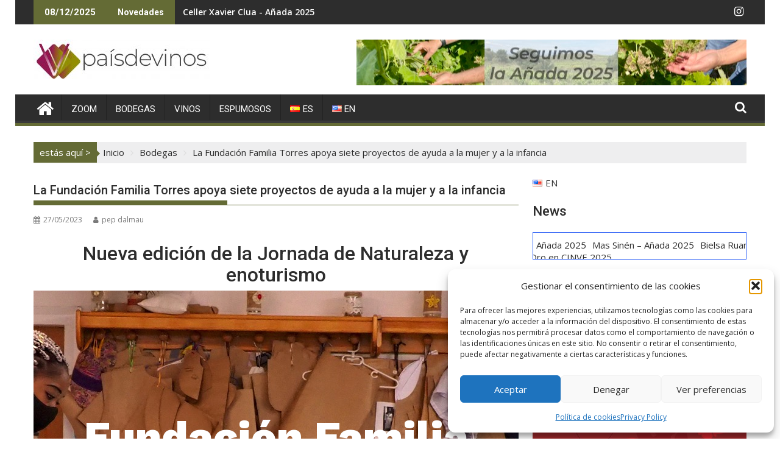

--- FILE ---
content_type: text/html; charset=UTF-8
request_url: https://paisdevinos.com/la-fundacion-familia-torres-apoya-siete-proyectos-de-ayuda-a-la-mujer-y-a-la-infancia/
body_size: 34424
content:
<!DOCTYPE html><html lang="es-ES">
			<head>

				<meta charset="UTF-8">
		<meta name="viewport" content="width=device-width, initial-scale=1">
		<link rel="profile" href="http://gmpg.org/xfn/11">
		<link rel="pingback" href="https://paisdevinos.com/xmlrpc.php">
		<title>La Fundación Familia Torres apoya siete proyectos de ayuda a la mujer y a la infancia &#8211; Paísdevinos</title>
<meta name='robots' content='max-image-preview:large' />
<meta name="dlm-version" content="5.1.6"><link rel='dns-prefetch' href='//fonts.googleapis.com' />
<link rel="alternate" type="application/rss+xml" title="Paísdevinos &raquo; Feed" href="https://paisdevinos.com/feed/" />
<link rel="alternate" type="application/rss+xml" title="Paísdevinos &raquo; Feed de los comentarios" href="https://paisdevinos.com/comments/feed/" />
<link rel="alternate" title="oEmbed (JSON)" type="application/json+oembed" href="https://paisdevinos.com/wp-json/oembed/1.0/embed?url=https%3A%2F%2Fpaisdevinos.com%2Fla-fundacion-familia-torres-apoya-siete-proyectos-de-ayuda-a-la-mujer-y-a-la-infancia%2F&#038;lang=es" />
<link rel="alternate" title="oEmbed (XML)" type="text/xml+oembed" href="https://paisdevinos.com/wp-json/oembed/1.0/embed?url=https%3A%2F%2Fpaisdevinos.com%2Fla-fundacion-familia-torres-apoya-siete-proyectos-de-ayuda-a-la-mujer-y-a-la-infancia%2F&#038;format=xml&#038;lang=es" />
<style id='wp-img-auto-sizes-contain-inline-css' type='text/css'>
img:is([sizes=auto i],[sizes^="auto," i]){contain-intrinsic-size:3000px 1500px}
/*# sourceURL=wp-img-auto-sizes-contain-inline-css */
</style>
<style id='wp-emoji-styles-inline-css' type='text/css'>

	img.wp-smiley, img.emoji {
		display: inline !important;
		border: none !important;
		box-shadow: none !important;
		height: 1em !important;
		width: 1em !important;
		margin: 0 0.07em !important;
		vertical-align: -0.1em !important;
		background: none !important;
		padding: 0 !important;
	}
/*# sourceURL=wp-emoji-styles-inline-css */
</style>
<style id='wp-block-library-inline-css' type='text/css'>
:root{--wp-block-synced-color:#7a00df;--wp-block-synced-color--rgb:122,0,223;--wp-bound-block-color:var(--wp-block-synced-color);--wp-editor-canvas-background:#ddd;--wp-admin-theme-color:#007cba;--wp-admin-theme-color--rgb:0,124,186;--wp-admin-theme-color-darker-10:#006ba1;--wp-admin-theme-color-darker-10--rgb:0,107,160.5;--wp-admin-theme-color-darker-20:#005a87;--wp-admin-theme-color-darker-20--rgb:0,90,135;--wp-admin-border-width-focus:2px}@media (min-resolution:192dpi){:root{--wp-admin-border-width-focus:1.5px}}.wp-element-button{cursor:pointer}:root .has-very-light-gray-background-color{background-color:#eee}:root .has-very-dark-gray-background-color{background-color:#313131}:root .has-very-light-gray-color{color:#eee}:root .has-very-dark-gray-color{color:#313131}:root .has-vivid-green-cyan-to-vivid-cyan-blue-gradient-background{background:linear-gradient(135deg,#00d084,#0693e3)}:root .has-purple-crush-gradient-background{background:linear-gradient(135deg,#34e2e4,#4721fb 50%,#ab1dfe)}:root .has-hazy-dawn-gradient-background{background:linear-gradient(135deg,#faaca8,#dad0ec)}:root .has-subdued-olive-gradient-background{background:linear-gradient(135deg,#fafae1,#67a671)}:root .has-atomic-cream-gradient-background{background:linear-gradient(135deg,#fdd79a,#004a59)}:root .has-nightshade-gradient-background{background:linear-gradient(135deg,#330968,#31cdcf)}:root .has-midnight-gradient-background{background:linear-gradient(135deg,#020381,#2874fc)}:root{--wp--preset--font-size--normal:16px;--wp--preset--font-size--huge:42px}.has-regular-font-size{font-size:1em}.has-larger-font-size{font-size:2.625em}.has-normal-font-size{font-size:var(--wp--preset--font-size--normal)}.has-huge-font-size{font-size:var(--wp--preset--font-size--huge)}.has-text-align-center{text-align:center}.has-text-align-left{text-align:left}.has-text-align-right{text-align:right}.has-fit-text{white-space:nowrap!important}#end-resizable-editor-section{display:none}.aligncenter{clear:both}.items-justified-left{justify-content:flex-start}.items-justified-center{justify-content:center}.items-justified-right{justify-content:flex-end}.items-justified-space-between{justify-content:space-between}.screen-reader-text{border:0;clip-path:inset(50%);height:1px;margin:-1px;overflow:hidden;padding:0;position:absolute;width:1px;word-wrap:normal!important}.screen-reader-text:focus{background-color:#ddd;clip-path:none;color:#444;display:block;font-size:1em;height:auto;left:5px;line-height:normal;padding:15px 23px 14px;text-decoration:none;top:5px;width:auto;z-index:100000}html :where(.has-border-color){border-style:solid}html :where([style*=border-top-color]){border-top-style:solid}html :where([style*=border-right-color]){border-right-style:solid}html :where([style*=border-bottom-color]){border-bottom-style:solid}html :where([style*=border-left-color]){border-left-style:solid}html :where([style*=border-width]){border-style:solid}html :where([style*=border-top-width]){border-top-style:solid}html :where([style*=border-right-width]){border-right-style:solid}html :where([style*=border-bottom-width]){border-bottom-style:solid}html :where([style*=border-left-width]){border-left-style:solid}html :where(img[class*=wp-image-]){height:auto;max-width:100%}:where(figure){margin:0 0 1em}html :where(.is-position-sticky){--wp-admin--admin-bar--position-offset:var(--wp-admin--admin-bar--height,0px)}@media screen and (max-width:600px){html :where(.is-position-sticky){--wp-admin--admin-bar--position-offset:0px}}

/*# sourceURL=wp-block-library-inline-css */
</style><style id='wp-block-heading-inline-css' type='text/css'>
h1:where(.wp-block-heading).has-background,h2:where(.wp-block-heading).has-background,h3:where(.wp-block-heading).has-background,h4:where(.wp-block-heading).has-background,h5:where(.wp-block-heading).has-background,h6:where(.wp-block-heading).has-background{padding:1.25em 2.375em}h1.has-text-align-left[style*=writing-mode]:where([style*=vertical-lr]),h1.has-text-align-right[style*=writing-mode]:where([style*=vertical-rl]),h2.has-text-align-left[style*=writing-mode]:where([style*=vertical-lr]),h2.has-text-align-right[style*=writing-mode]:where([style*=vertical-rl]),h3.has-text-align-left[style*=writing-mode]:where([style*=vertical-lr]),h3.has-text-align-right[style*=writing-mode]:where([style*=vertical-rl]),h4.has-text-align-left[style*=writing-mode]:where([style*=vertical-lr]),h4.has-text-align-right[style*=writing-mode]:where([style*=vertical-rl]),h5.has-text-align-left[style*=writing-mode]:where([style*=vertical-lr]),h5.has-text-align-right[style*=writing-mode]:where([style*=vertical-rl]),h6.has-text-align-left[style*=writing-mode]:where([style*=vertical-lr]),h6.has-text-align-right[style*=writing-mode]:where([style*=vertical-rl]){rotate:180deg}
/*# sourceURL=https://paisdevinos.com/wp-includes/blocks/heading/style.min.css */
</style>
<style id='wp-block-spacer-inline-css' type='text/css'>
.wp-block-spacer{clear:both}
/*# sourceURL=https://paisdevinos.com/wp-includes/blocks/spacer/style.min.css */
</style>
<link rel='stylesheet' id='slick-css' href='https://paisdevinos.com/wp-content/plugins/gutentor/assets/library/slick/slick.min.css?ver=1.8.1' type='text/css' media='all' />
<style id='global-styles-inline-css' type='text/css'>
:root{--wp--preset--aspect-ratio--square: 1;--wp--preset--aspect-ratio--4-3: 4/3;--wp--preset--aspect-ratio--3-4: 3/4;--wp--preset--aspect-ratio--3-2: 3/2;--wp--preset--aspect-ratio--2-3: 2/3;--wp--preset--aspect-ratio--16-9: 16/9;--wp--preset--aspect-ratio--9-16: 9/16;--wp--preset--color--black: #000000;--wp--preset--color--cyan-bluish-gray: #abb8c3;--wp--preset--color--white: #ffffff;--wp--preset--color--pale-pink: #f78da7;--wp--preset--color--vivid-red: #cf2e2e;--wp--preset--color--luminous-vivid-orange: #ff6900;--wp--preset--color--luminous-vivid-amber: #fcb900;--wp--preset--color--light-green-cyan: #7bdcb5;--wp--preset--color--vivid-green-cyan: #00d084;--wp--preset--color--pale-cyan-blue: #8ed1fc;--wp--preset--color--vivid-cyan-blue: #0693e3;--wp--preset--color--vivid-purple: #9b51e0;--wp--preset--gradient--vivid-cyan-blue-to-vivid-purple: linear-gradient(135deg,rgb(6,147,227) 0%,rgb(155,81,224) 100%);--wp--preset--gradient--light-green-cyan-to-vivid-green-cyan: linear-gradient(135deg,rgb(122,220,180) 0%,rgb(0,208,130) 100%);--wp--preset--gradient--luminous-vivid-amber-to-luminous-vivid-orange: linear-gradient(135deg,rgb(252,185,0) 0%,rgb(255,105,0) 100%);--wp--preset--gradient--luminous-vivid-orange-to-vivid-red: linear-gradient(135deg,rgb(255,105,0) 0%,rgb(207,46,46) 100%);--wp--preset--gradient--very-light-gray-to-cyan-bluish-gray: linear-gradient(135deg,rgb(238,238,238) 0%,rgb(169,184,195) 100%);--wp--preset--gradient--cool-to-warm-spectrum: linear-gradient(135deg,rgb(74,234,220) 0%,rgb(151,120,209) 20%,rgb(207,42,186) 40%,rgb(238,44,130) 60%,rgb(251,105,98) 80%,rgb(254,248,76) 100%);--wp--preset--gradient--blush-light-purple: linear-gradient(135deg,rgb(255,206,236) 0%,rgb(152,150,240) 100%);--wp--preset--gradient--blush-bordeaux: linear-gradient(135deg,rgb(254,205,165) 0%,rgb(254,45,45) 50%,rgb(107,0,62) 100%);--wp--preset--gradient--luminous-dusk: linear-gradient(135deg,rgb(255,203,112) 0%,rgb(199,81,192) 50%,rgb(65,88,208) 100%);--wp--preset--gradient--pale-ocean: linear-gradient(135deg,rgb(255,245,203) 0%,rgb(182,227,212) 50%,rgb(51,167,181) 100%);--wp--preset--gradient--electric-grass: linear-gradient(135deg,rgb(202,248,128) 0%,rgb(113,206,126) 100%);--wp--preset--gradient--midnight: linear-gradient(135deg,rgb(2,3,129) 0%,rgb(40,116,252) 100%);--wp--preset--font-size--small: 13px;--wp--preset--font-size--medium: 20px;--wp--preset--font-size--large: 36px;--wp--preset--font-size--x-large: 42px;--wp--preset--spacing--20: 0.44rem;--wp--preset--spacing--30: 0.67rem;--wp--preset--spacing--40: 1rem;--wp--preset--spacing--50: 1.5rem;--wp--preset--spacing--60: 2.25rem;--wp--preset--spacing--70: 3.38rem;--wp--preset--spacing--80: 5.06rem;--wp--preset--shadow--natural: 6px 6px 9px rgba(0, 0, 0, 0.2);--wp--preset--shadow--deep: 12px 12px 50px rgba(0, 0, 0, 0.4);--wp--preset--shadow--sharp: 6px 6px 0px rgba(0, 0, 0, 0.2);--wp--preset--shadow--outlined: 6px 6px 0px -3px rgb(255, 255, 255), 6px 6px rgb(0, 0, 0);--wp--preset--shadow--crisp: 6px 6px 0px rgb(0, 0, 0);}:where(.is-layout-flex){gap: 0.5em;}:where(.is-layout-grid){gap: 0.5em;}body .is-layout-flex{display: flex;}.is-layout-flex{flex-wrap: wrap;align-items: center;}.is-layout-flex > :is(*, div){margin: 0;}body .is-layout-grid{display: grid;}.is-layout-grid > :is(*, div){margin: 0;}:where(.wp-block-columns.is-layout-flex){gap: 2em;}:where(.wp-block-columns.is-layout-grid){gap: 2em;}:where(.wp-block-post-template.is-layout-flex){gap: 1.25em;}:where(.wp-block-post-template.is-layout-grid){gap: 1.25em;}.has-black-color{color: var(--wp--preset--color--black) !important;}.has-cyan-bluish-gray-color{color: var(--wp--preset--color--cyan-bluish-gray) !important;}.has-white-color{color: var(--wp--preset--color--white) !important;}.has-pale-pink-color{color: var(--wp--preset--color--pale-pink) !important;}.has-vivid-red-color{color: var(--wp--preset--color--vivid-red) !important;}.has-luminous-vivid-orange-color{color: var(--wp--preset--color--luminous-vivid-orange) !important;}.has-luminous-vivid-amber-color{color: var(--wp--preset--color--luminous-vivid-amber) !important;}.has-light-green-cyan-color{color: var(--wp--preset--color--light-green-cyan) !important;}.has-vivid-green-cyan-color{color: var(--wp--preset--color--vivid-green-cyan) !important;}.has-pale-cyan-blue-color{color: var(--wp--preset--color--pale-cyan-blue) !important;}.has-vivid-cyan-blue-color{color: var(--wp--preset--color--vivid-cyan-blue) !important;}.has-vivid-purple-color{color: var(--wp--preset--color--vivid-purple) !important;}.has-black-background-color{background-color: var(--wp--preset--color--black) !important;}.has-cyan-bluish-gray-background-color{background-color: var(--wp--preset--color--cyan-bluish-gray) !important;}.has-white-background-color{background-color: var(--wp--preset--color--white) !important;}.has-pale-pink-background-color{background-color: var(--wp--preset--color--pale-pink) !important;}.has-vivid-red-background-color{background-color: var(--wp--preset--color--vivid-red) !important;}.has-luminous-vivid-orange-background-color{background-color: var(--wp--preset--color--luminous-vivid-orange) !important;}.has-luminous-vivid-amber-background-color{background-color: var(--wp--preset--color--luminous-vivid-amber) !important;}.has-light-green-cyan-background-color{background-color: var(--wp--preset--color--light-green-cyan) !important;}.has-vivid-green-cyan-background-color{background-color: var(--wp--preset--color--vivid-green-cyan) !important;}.has-pale-cyan-blue-background-color{background-color: var(--wp--preset--color--pale-cyan-blue) !important;}.has-vivid-cyan-blue-background-color{background-color: var(--wp--preset--color--vivid-cyan-blue) !important;}.has-vivid-purple-background-color{background-color: var(--wp--preset--color--vivid-purple) !important;}.has-black-border-color{border-color: var(--wp--preset--color--black) !important;}.has-cyan-bluish-gray-border-color{border-color: var(--wp--preset--color--cyan-bluish-gray) !important;}.has-white-border-color{border-color: var(--wp--preset--color--white) !important;}.has-pale-pink-border-color{border-color: var(--wp--preset--color--pale-pink) !important;}.has-vivid-red-border-color{border-color: var(--wp--preset--color--vivid-red) !important;}.has-luminous-vivid-orange-border-color{border-color: var(--wp--preset--color--luminous-vivid-orange) !important;}.has-luminous-vivid-amber-border-color{border-color: var(--wp--preset--color--luminous-vivid-amber) !important;}.has-light-green-cyan-border-color{border-color: var(--wp--preset--color--light-green-cyan) !important;}.has-vivid-green-cyan-border-color{border-color: var(--wp--preset--color--vivid-green-cyan) !important;}.has-pale-cyan-blue-border-color{border-color: var(--wp--preset--color--pale-cyan-blue) !important;}.has-vivid-cyan-blue-border-color{border-color: var(--wp--preset--color--vivid-cyan-blue) !important;}.has-vivid-purple-border-color{border-color: var(--wp--preset--color--vivid-purple) !important;}.has-vivid-cyan-blue-to-vivid-purple-gradient-background{background: var(--wp--preset--gradient--vivid-cyan-blue-to-vivid-purple) !important;}.has-light-green-cyan-to-vivid-green-cyan-gradient-background{background: var(--wp--preset--gradient--light-green-cyan-to-vivid-green-cyan) !important;}.has-luminous-vivid-amber-to-luminous-vivid-orange-gradient-background{background: var(--wp--preset--gradient--luminous-vivid-amber-to-luminous-vivid-orange) !important;}.has-luminous-vivid-orange-to-vivid-red-gradient-background{background: var(--wp--preset--gradient--luminous-vivid-orange-to-vivid-red) !important;}.has-very-light-gray-to-cyan-bluish-gray-gradient-background{background: var(--wp--preset--gradient--very-light-gray-to-cyan-bluish-gray) !important;}.has-cool-to-warm-spectrum-gradient-background{background: var(--wp--preset--gradient--cool-to-warm-spectrum) !important;}.has-blush-light-purple-gradient-background{background: var(--wp--preset--gradient--blush-light-purple) !important;}.has-blush-bordeaux-gradient-background{background: var(--wp--preset--gradient--blush-bordeaux) !important;}.has-luminous-dusk-gradient-background{background: var(--wp--preset--gradient--luminous-dusk) !important;}.has-pale-ocean-gradient-background{background: var(--wp--preset--gradient--pale-ocean) !important;}.has-electric-grass-gradient-background{background: var(--wp--preset--gradient--electric-grass) !important;}.has-midnight-gradient-background{background: var(--wp--preset--gradient--midnight) !important;}.has-small-font-size{font-size: var(--wp--preset--font-size--small) !important;}.has-medium-font-size{font-size: var(--wp--preset--font-size--medium) !important;}.has-large-font-size{font-size: var(--wp--preset--font-size--large) !important;}.has-x-large-font-size{font-size: var(--wp--preset--font-size--x-large) !important;}
/*# sourceURL=global-styles-inline-css */
</style>

<style id='classic-theme-styles-inline-css' type='text/css'>
/*! This file is auto-generated */
.wp-block-button__link{color:#fff;background-color:#32373c;border-radius:9999px;box-shadow:none;text-decoration:none;padding:calc(.667em + 2px) calc(1.333em + 2px);font-size:1.125em}.wp-block-file__button{background:#32373c;color:#fff;text-decoration:none}
/*# sourceURL=/wp-includes/css/classic-themes.min.css */
</style>
<link rel='stylesheet' id='fontawesome-css' href='https://paisdevinos.com/wp-content/plugins/gutentor/assets/library/fontawesome/css/all.min.css?ver=5.12.0' type='text/css' media='all' />
<link rel='stylesheet' id='wpness-grid-css' href='https://paisdevinos.com/wp-content/plugins/gutentor/assets/library/wpness-grid/wpness-grid.css?ver=1.0.0' type='text/css' media='all' />
<link rel='stylesheet' id='animate-css' href='https://paisdevinos.com/wp-content/plugins/gutentor/assets/library/animatecss/animate.min.css?ver=3.7.2' type='text/css' media='all' />
<link rel='stylesheet' id='wp-components-css' href='https://paisdevinos.com/wp-includes/css/dist/components/style.min.css?ver=6.9' type='text/css' media='all' />
<link rel='stylesheet' id='wp-preferences-css' href='https://paisdevinos.com/wp-includes/css/dist/preferences/style.min.css?ver=6.9' type='text/css' media='all' />
<link rel='stylesheet' id='wp-block-editor-css' href='https://paisdevinos.com/wp-includes/css/dist/block-editor/style.min.css?ver=6.9' type='text/css' media='all' />
<link rel='stylesheet' id='wp-reusable-blocks-css' href='https://paisdevinos.com/wp-includes/css/dist/reusable-blocks/style.min.css?ver=6.9' type='text/css' media='all' />
<link rel='stylesheet' id='wp-patterns-css' href='https://paisdevinos.com/wp-includes/css/dist/patterns/style.min.css?ver=6.9' type='text/css' media='all' />
<link rel='stylesheet' id='wp-editor-css' href='https://paisdevinos.com/wp-includes/css/dist/editor/style.min.css?ver=6.9' type='text/css' media='all' />
<link rel='stylesheet' id='gutentor-css' href='https://paisdevinos.com/wp-content/plugins/gutentor/dist/blocks.style.build.css?ver=3.5.3' type='text/css' media='all' />
<link rel='stylesheet' id='contact-form-7-css' href='https://paisdevinos.com/wp-content/plugins/contact-form-7/includes/css/styles.css?ver=6.1.4' type='text/css' media='all' />
<link rel='stylesheet' id='cmplz-general-css' href='https://paisdevinos.com/wp-content/plugins/complianz-gdpr/assets/css/cookieblocker.min.css?ver=1763740624' type='text/css' media='all' />
<link rel='stylesheet' id='jquery-bxslider-css' href='https://paisdevinos.com/wp-content/themes/supermag/assets/library/bxslider/css/jquery.bxslider.min.css?ver=4.2.5' type='text/css' media='all' />
<link rel='stylesheet' id='supermag-googleapis-css' href='//fonts.googleapis.com/css?family=Open+Sans%3A600%2C400%7CRoboto%3A300italic%2C400%2C500%2C700&#038;ver=1.0.1' type='text/css' media='all' />
<link rel='stylesheet' id='font-awesome-css' href='https://paisdevinos.com/wp-content/themes/supermag/assets/library/Font-Awesome/css/font-awesome.min.css?ver=4.7.0' type='text/css' media='all' />
<link rel='stylesheet' id='supermag-style-css' href='https://paisdevinos.com/wp-content/themes/supermag/style.css?ver=1.4.9' type='text/css' media='all' />
<style id='supermag-style-inline-css' type='text/css'>

            mark,
            .comment-form .form-submit input,
            .read-more,
            .bn-title,
            .home-icon.front_page_on,
            .header-wrapper .menu li:hover > a,
            .header-wrapper .menu > li.current-menu-item a,
            .header-wrapper .menu > li.current-menu-parent a,
            .header-wrapper .menu > li.current_page_parent a,
            .header-wrapper .menu > li.current_page_ancestor a,
            .header-wrapper .menu > li.current-menu-item > a:before,
            .header-wrapper .menu > li.current-menu-parent > a:before,
            .header-wrapper .menu > li.current_page_parent > a:before,
            .header-wrapper .menu > li.current_page_ancestor > a:before,
            .header-wrapper .main-navigation ul ul.sub-menu li:hover > a,
            .header-wrapper .main-navigation ul ul.children li:hover > a,
            .slider-section .cat-links a,
            .featured-desc .below-entry-meta .cat-links a,
            #calendar_wrap #wp-calendar #today,
            #calendar_wrap #wp-calendar #today a,
            .wpcf7-form input.wpcf7-submit:hover,
            .breadcrumb{
                background: #646b35;
            }
        
            a:hover,
            .screen-reader-text:focus,
            .bn-content a:hover,
            .socials a:hover,
            .site-title a,
            .search-block input#menu-search,
            .widget_search input#s,
            .search-block #searchsubmit,
            .widget_search #searchsubmit,
            .footer-sidebar .featured-desc .above-entry-meta a:hover,
            .slider-section .slide-title:hover,
            .besides-slider .post-title a:hover,
            .slider-feature-wrap a:hover,
            .slider-section .bx-controls-direction a,
            .besides-slider .beside-post:hover .beside-caption,
            .besides-slider .beside-post:hover .beside-caption a:hover,
            .featured-desc .above-entry-meta span:hover,
            .posted-on a:hover,
            .cat-links a:hover,
            .comments-link a:hover,
            .edit-link a:hover,
            .tags-links a:hover,
            .byline a:hover,
            .nav-links a:hover,
            #supermag-breadcrumbs a:hover,
            .wpcf7-form input.wpcf7-submit,
             .woocommerce nav.woocommerce-pagination ul li a:focus, 
             .woocommerce nav.woocommerce-pagination ul li a:hover, 
             .woocommerce nav.woocommerce-pagination ul li span.current{
                color: #646b35;
            }
            .search-block input#menu-search,
            .widget_search input#s,
            .tagcloud a{
                border: 1px solid #646b35;
            }
            .footer-wrapper .border,
            .nav-links .nav-previous a:hover,
            .nav-links .nav-next a:hover{
                border-top: 1px solid #646b35;
            }
             .besides-slider .beside-post{
                border-bottom: 3px solid #646b35;
            }
            .widget-title,
            .footer-wrapper,
            .page-header .page-title,
            .single .entry-header .entry-title,
            .page .entry-header .entry-title{
                border-bottom: 1px solid #646b35;
            }
            .widget-title:before,
            .page-header .page-title:before,
            .single .entry-header .entry-title:before,
            .page .entry-header .entry-title:before {
                border-bottom: 7px solid #646b35;
            }
           .wpcf7-form input.wpcf7-submit,
            article.post.sticky{
                border: 2px solid #646b35;
            }
           .breadcrumb::after {
                border-left: 5px solid #646b35;
            }
           .rtl .breadcrumb::after {
                border-right: 5px solid #646b35;
                border-left:medium none;
            }
           .header-wrapper #site-navigation{
                border-bottom: 5px solid #646b35;
            }
           @media screen and (max-width:992px){
                .slicknav_btn.slicknav_open{
                    border: 1px solid #646b35;
                }
                 .header-wrapper .main-navigation ul ul.sub-menu li:hover > a,
                 .header-wrapper .main-navigation ul ul.children li:hover > a
                 {
                         background: #2d2d2d;
                 }
                .slicknav_btn.slicknav_open:before{
                    background: #646b35;
                    box-shadow: 0 6px 0 0 #646b35, 0 12px 0 0 #646b35;
                }
                .slicknav_nav li:hover > a,
                .slicknav_nav li.current-menu-ancestor a,
                .slicknav_nav li.current-menu-item  > a,
                .slicknav_nav li.current_page_item a,
                .slicknav_nav li.current_page_item .slicknav_item span,
                .slicknav_nav li .slicknav_item:hover a{
                    color: #646b35;
                }
            }
                    .cat-links .at-cat-item-1{
                    background: #d5e4ed!important;
                    color : #fff!important;
                    }
                    
                    .at-cat-color-wrap-1 .widget-title::before,
                    body.category-1 .page-header .page-title::before
                    {
                     border-bottom: 7px solid #d5e4ed;
                    }
                    
                    .at-cat-color-wrap-1 .widget-title,
                     body.category-1 .page-header .page-title
                    {
                     border-bottom: 1px solid #d5e4ed;
                    }
                    .cat-links .at-cat-item-1:hover{
                    background: #2d2d2d!important;
                    color : #fff!important;
                    }
                    
                    .cat-links .at-cat-item-2{
                    background: #4caaa7!important;
                    color : #fff!important;
                    }
                    
                    .at-cat-color-wrap-2 .widget-title::before,
                    body.category-2 .page-header .page-title::before
                    {
                     border-bottom: 7px solid #4caaa7;
                    }
                    
                    .at-cat-color-wrap-2 .widget-title,
                     body.category-2 .page-header .page-title
                    {
                     border-bottom: 1px solid #4caaa7;
                    }
                    .cat-links .at-cat-item-2:hover{
                    background: #2d2d2d!important;
                    color : #fff!important;
                    }
                    
                    .cat-links .at-cat-item-3{
                    background: #e85f91!important;
                    color : #fff!important;
                    }
                    
                    .at-cat-color-wrap-3 .widget-title::before,
                    body.category-3 .page-header .page-title::before
                    {
                     border-bottom: 7px solid #e85f91;
                    }
                    
                    .at-cat-color-wrap-3 .widget-title,
                     body.category-3 .page-header .page-title
                    {
                     border-bottom: 1px solid #e85f91;
                    }
                    .cat-links .at-cat-item-3:hover{
                    background: #2d2d2d!important;
                    color : #fff!important;
                    }
                    
                    .cat-links .at-cat-item-4{
                    background: #dd9933!important;
                    color : #fff!important;
                    }
                    
                    .at-cat-color-wrap-4 .widget-title::before,
                    body.category-4 .page-header .page-title::before
                    {
                     border-bottom: 7px solid #dd9933;
                    }
                    
                    .at-cat-color-wrap-4 .widget-title,
                     body.category-4 .page-header .page-title
                    {
                     border-bottom: 1px solid #dd9933;
                    }
                    .cat-links .at-cat-item-4:hover{
                    background: #2d2d2d!important;
                    color : #fff!important;
                    }
                    
                    .cat-links .at-cat-item-5{
                    background: #90d127!important;
                    color : #fff!important;
                    }
                    
                    .at-cat-color-wrap-5 .widget-title::before,
                    body.category-5 .page-header .page-title::before
                    {
                     border-bottom: 7px solid #90d127;
                    }
                    
                    .at-cat-color-wrap-5 .widget-title,
                     body.category-5 .page-header .page-title
                    {
                     border-bottom: 1px solid #90d127;
                    }
                    .cat-links .at-cat-item-5:hover{
                    background: #2d2d2d!important;
                    color : #fff!important;
                    }
                    
                    .cat-links .at-cat-item-6{
                    background: #c4b405!important;
                    color : #fff!important;
                    }
                    
                    .at-cat-color-wrap-6 .widget-title::before,
                    body.category-6 .page-header .page-title::before
                    {
                     border-bottom: 7px solid #c4b405;
                    }
                    
                    .at-cat-color-wrap-6 .widget-title,
                     body.category-6 .page-header .page-title
                    {
                     border-bottom: 1px solid #c4b405;
                    }
                    .cat-links .at-cat-item-6:hover{
                    background: #2d2d2d!important;
                    color : #fff!important;
                    }
                    
                    .cat-links .at-cat-item-7{
                    background: #a30000!important;
                    color : #fff!important;
                    }
                    
                    .at-cat-color-wrap-7 .widget-title::before,
                    body.category-7 .page-header .page-title::before
                    {
                     border-bottom: 7px solid #a30000;
                    }
                    
                    .at-cat-color-wrap-7 .widget-title,
                     body.category-7 .page-header .page-title
                    {
                     border-bottom: 1px solid #a30000;
                    }
                    .cat-links .at-cat-item-7:hover{
                    background: #2d2d2d!important;
                    color : #fff!important;
                    }
                    
                    .cat-links .at-cat-item-8{
                    background: #a4bf67!important;
                    color : #fff!important;
                    }
                    
                    .at-cat-color-wrap-8 .widget-title::before,
                    body.category-8 .page-header .page-title::before
                    {
                     border-bottom: 7px solid #a4bf67;
                    }
                    
                    .at-cat-color-wrap-8 .widget-title,
                     body.category-8 .page-header .page-title
                    {
                     border-bottom: 1px solid #a4bf67;
                    }
                    .cat-links .at-cat-item-8:hover{
                    background: #2d2d2d!important;
                    color : #fff!important;
                    }
                    
                    .cat-links .at-cat-item-10{
                    background: #a02053!important;
                    color : #fff!important;
                    }
                    
                    .at-cat-color-wrap-10 .widget-title::before,
                    body.category-10 .page-header .page-title::before
                    {
                     border-bottom: 7px solid #a02053;
                    }
                    
                    .at-cat-color-wrap-10 .widget-title,
                     body.category-10 .page-header .page-title
                    {
                     border-bottom: 1px solid #a02053;
                    }
                    .cat-links .at-cat-item-10:hover{
                    background: #2d2d2d!important;
                    color : #fff!important;
                    }
                    
                    .cat-links .at-cat-item-11{
                    background: #d102c6!important;
                    color : #fff!important;
                    }
                    
                    .at-cat-color-wrap-11 .widget-title::before,
                    body.category-11 .page-header .page-title::before
                    {
                     border-bottom: 7px solid #d102c6;
                    }
                    
                    .at-cat-color-wrap-11 .widget-title,
                     body.category-11 .page-header .page-title
                    {
                     border-bottom: 1px solid #d102c6;
                    }
                    .cat-links .at-cat-item-11:hover{
                    background: #2d2d2d!important;
                    color : #fff!important;
                    }
                    
                    .cat-links .at-cat-item-13{
                    background: #0a0030!important;
                    color : #fff!important;
                    }
                    
                    .at-cat-color-wrap-13 .widget-title::before,
                    body.category-13 .page-header .page-title::before
                    {
                     border-bottom: 7px solid #0a0030;
                    }
                    
                    .at-cat-color-wrap-13 .widget-title,
                     body.category-13 .page-header .page-title
                    {
                     border-bottom: 1px solid #0a0030;
                    }
                    .cat-links .at-cat-item-13:hover{
                    background: #2d2d2d!important;
                    color : #fff!important;
                    }
                    
                    .cat-links .at-cat-item-14{
                    background: #0e6b00!important;
                    color : #fff!important;
                    }
                    
                    .at-cat-color-wrap-14 .widget-title::before,
                    body.category-14 .page-header .page-title::before
                    {
                     border-bottom: 7px solid #0e6b00;
                    }
                    
                    .at-cat-color-wrap-14 .widget-title,
                     body.category-14 .page-header .page-title
                    {
                     border-bottom: 1px solid #0e6b00;
                    }
                    .cat-links .at-cat-item-14:hover{
                    background: #2d2d2d!important;
                    color : #fff!important;
                    }
                    
                    .cat-links .at-cat-item-15{
                    background: #cccc14!important;
                    color : #fff!important;
                    }
                    
                    .at-cat-color-wrap-15 .widget-title::before,
                    body.category-15 .page-header .page-title::before
                    {
                     border-bottom: 7px solid #cccc14;
                    }
                    
                    .at-cat-color-wrap-15 .widget-title,
                     body.category-15 .page-header .page-title
                    {
                     border-bottom: 1px solid #cccc14;
                    }
                    .cat-links .at-cat-item-15:hover{
                    background: #2d2d2d!important;
                    color : #fff!important;
                    }
                    
                    .cat-links .at-cat-item-16{
                    background: #8c4600!important;
                    color : #fff!important;
                    }
                    
                    .at-cat-color-wrap-16 .widget-title::before,
                    body.category-16 .page-header .page-title::before
                    {
                     border-bottom: 7px solid #8c4600;
                    }
                    
                    .at-cat-color-wrap-16 .widget-title,
                     body.category-16 .page-header .page-title
                    {
                     border-bottom: 1px solid #8c4600;
                    }
                    .cat-links .at-cat-item-16:hover{
                    background: #2d2d2d!important;
                    color : #fff!important;
                    }
                    
                    .cat-links .at-cat-item-30{
                    background: #81d742!important;
                    color : #fff!important;
                    }
                    
                    .at-cat-color-wrap-30 .widget-title::before,
                    body.category-30 .page-header .page-title::before
                    {
                     border-bottom: 7px solid #81d742;
                    }
                    
                    .at-cat-color-wrap-30 .widget-title,
                     body.category-30 .page-header .page-title
                    {
                     border-bottom: 1px solid #81d742;
                    }
                    .cat-links .at-cat-item-30:hover{
                    background: #2d2d2d!important;
                    color : #fff!important;
                    }
                    
                    .cat-links .at-cat-item-31{
                    background: #704a00!important;
                    color : #fff!important;
                    }
                    
                    .at-cat-color-wrap-31 .widget-title::before,
                    body.category-31 .page-header .page-title::before
                    {
                     border-bottom: 7px solid #704a00;
                    }
                    
                    .at-cat-color-wrap-31 .widget-title,
                     body.category-31 .page-header .page-title
                    {
                     border-bottom: 1px solid #704a00;
                    }
                    .cat-links .at-cat-item-31:hover{
                    background: #2d2d2d!important;
                    color : #fff!important;
                    }
                    
                    .cat-links .at-cat-item-32{
                    background: #c18f62!important;
                    color : #fff!important;
                    }
                    
                    .at-cat-color-wrap-32 .widget-title::before,
                    body.category-32 .page-header .page-title::before
                    {
                     border-bottom: 7px solid #c18f62;
                    }
                    
                    .at-cat-color-wrap-32 .widget-title,
                     body.category-32 .page-header .page-title
                    {
                     border-bottom: 1px solid #c18f62;
                    }
                    .cat-links .at-cat-item-32:hover{
                    background: #2d2d2d!important;
                    color : #fff!important;
                    }
                    
                    .cat-links .at-cat-item-140{
                    background: #ad9e1a!important;
                    color : #fff!important;
                    }
                    
                    .at-cat-color-wrap-140 .widget-title::before,
                    body.category-140 .page-header .page-title::before
                    {
                     border-bottom: 7px solid #ad9e1a;
                    }
                    
                    .at-cat-color-wrap-140 .widget-title,
                     body.category-140 .page-header .page-title
                    {
                     border-bottom: 1px solid #ad9e1a;
                    }
                    .cat-links .at-cat-item-140:hover{
                    background: #2d2d2d!important;
                    color : #fff!important;
                    }
                    
                    .cat-links .at-cat-item-141{
                    background: #033f99!important;
                    color : #fff!important;
                    }
                    
                    .at-cat-color-wrap-141 .widget-title::before,
                    body.category-141 .page-header .page-title::before
                    {
                     border-bottom: 7px solid #033f99;
                    }
                    
                    .at-cat-color-wrap-141 .widget-title,
                     body.category-141 .page-header .page-title
                    {
                     border-bottom: 1px solid #033f99;
                    }
                    .cat-links .at-cat-item-141:hover{
                    background: #2d2d2d!important;
                    color : #fff!important;
                    }
                    
                    .cat-links .at-cat-item-230{
                    background: #c9c61e!important;
                    color : #fff!important;
                    }
                    
                    .at-cat-color-wrap-230 .widget-title::before,
                    body.category-230 .page-header .page-title::before
                    {
                     border-bottom: 7px solid #c9c61e;
                    }
                    
                    .at-cat-color-wrap-230 .widget-title,
                     body.category-230 .page-header .page-title
                    {
                     border-bottom: 1px solid #c9c61e;
                    }
                    .cat-links .at-cat-item-230:hover{
                    background: #2d2d2d!important;
                    color : #fff!important;
                    }
                    
                    .cat-links .at-cat-item-231{
                    background: #ea4dc0!important;
                    color : #fff!important;
                    }
                    
                    .at-cat-color-wrap-231 .widget-title::before,
                    body.category-231 .page-header .page-title::before
                    {
                     border-bottom: 7px solid #ea4dc0;
                    }
                    
                    .at-cat-color-wrap-231 .widget-title,
                     body.category-231 .page-header .page-title
                    {
                     border-bottom: 1px solid #ea4dc0;
                    }
                    .cat-links .at-cat-item-231:hover{
                    background: #2d2d2d!important;
                    color : #fff!important;
                    }
                    
                    .cat-links .at-cat-item-232{
                    background: #772752!important;
                    color : #fff!important;
                    }
                    
                    .at-cat-color-wrap-232 .widget-title::before,
                    body.category-232 .page-header .page-title::before
                    {
                     border-bottom: 7px solid #772752;
                    }
                    
                    .at-cat-color-wrap-232 .widget-title,
                     body.category-232 .page-header .page-title
                    {
                     border-bottom: 1px solid #772752;
                    }
                    .cat-links .at-cat-item-232:hover{
                    background: #2d2d2d!important;
                    color : #fff!important;
                    }
                    
                    .cat-links .at-cat-item-237{
                    background: #37a860!important;
                    color : #fff!important;
                    }
                    
                    .at-cat-color-wrap-237 .widget-title::before,
                    body.category-237 .page-header .page-title::before
                    {
                     border-bottom: 7px solid #37a860;
                    }
                    
                    .at-cat-color-wrap-237 .widget-title,
                     body.category-237 .page-header .page-title
                    {
                     border-bottom: 1px solid #37a860;
                    }
                    .cat-links .at-cat-item-237:hover{
                    background: #2d2d2d!important;
                    color : #fff!important;
                    }
                    
                    .cat-links .at-cat-item-250{
                    background: #6b5b00!important;
                    color : #fff!important;
                    }
                    
                    .at-cat-color-wrap-250 .widget-title::before,
                    body.category-250 .page-header .page-title::before
                    {
                     border-bottom: 7px solid #6b5b00;
                    }
                    
                    .at-cat-color-wrap-250 .widget-title,
                     body.category-250 .page-header .page-title
                    {
                     border-bottom: 1px solid #6b5b00;
                    }
                    .cat-links .at-cat-item-250:hover{
                    background: #2d2d2d!important;
                    color : #fff!important;
                    }
                    
                    .cat-links .at-cat-item-325{
                    background: #701a10!important;
                    color : #fff!important;
                    }
                    
                    .at-cat-color-wrap-325 .widget-title::before,
                    body.category-325 .page-header .page-title::before
                    {
                     border-bottom: 7px solid #701a10;
                    }
                    
                    .at-cat-color-wrap-325 .widget-title,
                     body.category-325 .page-header .page-title
                    {
                     border-bottom: 1px solid #701a10;
                    }
                    .cat-links .at-cat-item-325:hover{
                    background: #2d2d2d!important;
                    color : #fff!important;
                    }
                    
                    .cat-links .at-cat-item-350{
                    background: #77a02b!important;
                    color : #fff!important;
                    }
                    
                    .at-cat-color-wrap-350 .widget-title::before,
                    body.category-350 .page-header .page-title::before
                    {
                     border-bottom: 7px solid #77a02b;
                    }
                    
                    .at-cat-color-wrap-350 .widget-title,
                     body.category-350 .page-header .page-title
                    {
                     border-bottom: 1px solid #77a02b;
                    }
                    .cat-links .at-cat-item-350:hover{
                    background: #2d2d2d!important;
                    color : #fff!important;
                    }
                    
                    .cat-links .at-cat-item-360{
                    background: #aa1201!important;
                    color : #fff!important;
                    }
                    
                    .at-cat-color-wrap-360 .widget-title::before,
                    body.category-360 .page-header .page-title::before
                    {
                     border-bottom: 7px solid #aa1201;
                    }
                    
                    .at-cat-color-wrap-360 .widget-title,
                     body.category-360 .page-header .page-title
                    {
                     border-bottom: 1px solid #aa1201;
                    }
                    .cat-links .at-cat-item-360:hover{
                    background: #2d2d2d!important;
                    color : #fff!important;
                    }
                    
                    .cat-links .at-cat-item-365{
                    background: #c6aa41!important;
                    color : #fff!important;
                    }
                    
                    .at-cat-color-wrap-365 .widget-title::before,
                    body.category-365 .page-header .page-title::before
                    {
                     border-bottom: 7px solid #c6aa41;
                    }
                    
                    .at-cat-color-wrap-365 .widget-title,
                     body.category-365 .page-header .page-title
                    {
                     border-bottom: 1px solid #c6aa41;
                    }
                    .cat-links .at-cat-item-365:hover{
                    background: #2d2d2d!important;
                    color : #fff!important;
                    }
                    
                    .cat-links .at-cat-item-366{
                    background: #841939!important;
                    color : #fff!important;
                    }
                    
                    .at-cat-color-wrap-366 .widget-title::before,
                    body.category-366 .page-header .page-title::before
                    {
                     border-bottom: 7px solid #841939;
                    }
                    
                    .at-cat-color-wrap-366 .widget-title,
                     body.category-366 .page-header .page-title
                    {
                     border-bottom: 1px solid #841939;
                    }
                    .cat-links .at-cat-item-366:hover{
                    background: #2d2d2d!important;
                    color : #fff!important;
                    }
                    
                    .cat-links .at-cat-item-367{
                    background: #9b8433!important;
                    color : #fff!important;
                    }
                    
                    .at-cat-color-wrap-367 .widget-title::before,
                    body.category-367 .page-header .page-title::before
                    {
                     border-bottom: 7px solid #9b8433;
                    }
                    
                    .at-cat-color-wrap-367 .widget-title,
                     body.category-367 .page-header .page-title
                    {
                     border-bottom: 1px solid #9b8433;
                    }
                    .cat-links .at-cat-item-367:hover{
                    background: #2d2d2d!important;
                    color : #fff!important;
                    }
                    
                    .cat-links .at-cat-item-369{
                    background: #646b35!important;
                    color : #fff!important;
                    }
                    
                    .cat-links .at-cat-item-369:hover{
                    background: #2d2d2d!important;
                    color : #fff!important;
                    }
                    
                    .cat-links .at-cat-item-375{
                    background: #215b1e!important;
                    color : #fff!important;
                    }
                    
                    .at-cat-color-wrap-375 .widget-title::before,
                    body.category-375 .page-header .page-title::before
                    {
                     border-bottom: 7px solid #215b1e;
                    }
                    
                    .at-cat-color-wrap-375 .widget-title,
                     body.category-375 .page-header .page-title
                    {
                     border-bottom: 1px solid #215b1e;
                    }
                    .cat-links .at-cat-item-375:hover{
                    background: #2d2d2d!important;
                    color : #fff!important;
                    }
                    
                    .cat-links .at-cat-item-389{
                    background: #2c8747!important;
                    color : #fff!important;
                    }
                    
                    .at-cat-color-wrap-389 .widget-title::before,
                    body.category-389 .page-header .page-title::before
                    {
                     border-bottom: 7px solid #2c8747;
                    }
                    
                    .at-cat-color-wrap-389 .widget-title,
                     body.category-389 .page-header .page-title
                    {
                     border-bottom: 1px solid #2c8747;
                    }
                    .cat-links .at-cat-item-389:hover{
                    background: #2d2d2d!important;
                    color : #fff!important;
                    }
                    
                    .cat-links .at-cat-item-449{
                    background: #646b35!important;
                    color : #fff!important;
                    }
                    
                    .cat-links .at-cat-item-449:hover{
                    background: #2d2d2d!important;
                    color : #fff!important;
                    }
                    .popup-wrap .popup-content {
    height: 330px;
}
.sticky-popup{
width:265px!important
}
/*# sourceURL=supermag-style-inline-css */
</style>
<link rel='stylesheet' id='supermag-block-front-styles-css' href='https://paisdevinos.com/wp-content/themes/supermag/acmethemes/gutenberg/gutenberg-front.css?ver=1.0' type='text/css' media='all' />
<link rel='stylesheet' id='gutentor-google-fonts-css' href='//fonts.googleapis.com/css?family=Work+Sans%3A500%2C800%7CLato%3A300&#038;ver=6.9' type='text/css' media='all' />
<script type="text/javascript" src="https://paisdevinos.com/wp-includes/js/jquery/jquery.min.js?ver=3.7.1" id="jquery-core-js"></script>
<script type="text/javascript" src="https://paisdevinos.com/wp-includes/js/jquery/jquery-migrate.min.js?ver=3.4.1" id="jquery-migrate-js"></script>
<link rel="https://api.w.org/" href="https://paisdevinos.com/wp-json/" /><link rel="alternate" title="JSON" type="application/json" href="https://paisdevinos.com/wp-json/wp/v2/posts/1658" /><link rel="EditURI" type="application/rsd+xml" title="RSD" href="https://paisdevinos.com/xmlrpc.php?rsd" />
<meta name="generator" content="WordPress 6.9" />
<link rel="canonical" href="https://paisdevinos.com/la-fundacion-familia-torres-apoya-siete-proyectos-de-ayuda-a-la-mujer-y-a-la-infancia/" />
<link rel='shortlink' href='https://paisdevinos.com/?p=1658' />
			<style>.cmplz-hidden {
					display: none !important;
				}</style><style type="text/css" id="custom-background-css">
body.custom-background { background-color: #ffffff; }
</style>
	<link rel="icon" href="https://paisdevinos.com/wp-content/uploads/2023/01/cropped-LOGOS-PAISDEVINOS-2023-4-32x32.jpg" sizes="32x32" />
<link rel="icon" href="https://paisdevinos.com/wp-content/uploads/2023/01/cropped-LOGOS-PAISDEVINOS-2023-4-192x192.jpg" sizes="192x192" />
<link rel="apple-touch-icon" href="https://paisdevinos.com/wp-content/uploads/2023/01/cropped-LOGOS-PAISDEVINOS-2023-4-180x180.jpg" />
<meta name="msapplication-TileImage" content="https://paisdevinos.com/wp-content/uploads/2023/01/cropped-LOGOS-PAISDEVINOS-2023-4-270x270.jpg" />
<!-- Gutentor Dynamic CSS -->
<style type="text/css" id='gutentor-dynamic-css'>
#section-29ddf2c2-5b1f-4796-be14-2c80b975dad1 .gutentor-single-item .gutentor-single-item-title,#section-29ddf2c2-5b1f-4796-be14-2c80b975dad1 .gutentor-single-item .gutentor-single-item-title a{color:#ffffff;font-family:'Work Sans',sans-serif;font-size:24px;font-weight:800;margin:0 0 10px 0}@media only screen and (min-width:768px){#section-29ddf2c2-5b1f-4796-be14-2c80b975dad1 .gutentor-single-item .gutentor-single-item-title,#section-29ddf2c2-5b1f-4796-be14-2c80b975dad1 .gutentor-single-item .gutentor-single-item-title a{font-size:70px;margin:0 0 30px 0}}#section-29ddf2c2-5b1f-4796-be14-2c80b975dad1 .gutentor-single-item .gutentor-single-item-desc{color:#ffffff;font-family:'Lato',sans-serif;font-size:17px;font-weight:300;line-height:1.5;margin:0 0 10px 0}@media only screen and (min-width:768px){#section-29ddf2c2-5b1f-4796-be14-2c80b975dad1 .gutentor-single-item .gutentor-single-item-desc{margin:0 0 40px 0}}@media only screen and (min-width:992px){#section-29ddf2c2-5b1f-4796-be14-2c80b975dad1 .gutentor-single-item .gutentor-single-item-desc{font-size:24px}}#section-29ddf2c2-5b1f-4796-be14-2c80b975dad1 .gutentor-single-item .gutentor-bg-image,.imageSlider-repeater .gutentor-single-item .gutentor-bg-image{height:400px;background-position:center;background-repeat:no-repeat;background-attachment:scroll}#section-29ddf2c2-5b1f-4796-be14-2c80b975dad1 .gutentor-single-item-0 .gutentor-bg-image,.imageSlider-repeater .gutentor-single-item-0 .gutentor-bg-image{background-image:url(https://paisdevinos.com/wp-content/uploads/2023/05/FundacionPrivadaAred-1.jpg)}#section-29ddf2c2-5b1f-4796-be14-2c80b975dad1 .gutentor-single-item .bg-color-box{height:300px}#section-29ddf2c2-5b1f-4796-be14-2c80b975dad1 .gutentor-single-item .overlay{background-color:rgba(74,156,176,0)}#section-29ddf2c2-5b1f-4796-be14-2c80b975dad1 .gutentor-single-item:hover .overlay{background-color:rgba(165,161,49,0.7)}@media (min-width:768px){#section-29ddf2c2-5b1f-4796-be14-2c80b975dad1 .gutentor-single-item .gutentor-bg-image{height:450px}#section-29ddf2c2-5b1f-4796-be14-2c80b975dad1 .gutentor-single-item .bg-color-box{height:450px}}@media (min-width:992px){#section-29ddf2c2-5b1f-4796-be14-2c80b975dad1 .gutentor-single-item .gutentor-bg-image{height:650px}#section-29ddf2c2-5b1f-4796-be14-2c80b975dad1 .gutentor-single-item .bg-color-box{height:550px}}.section-gc77c4e.gutentor-element-advanced-text .gutentor-text{color:#434141}@media only screen and (min-width:992px){.section-gc77c4e.gutentor-element-advanced-text .gutentor-text{margin:0 25px 25px 0}}@media only screen and (min-width:992px){.section-g798da4.gutentor-element-advanced-text .gutentor-text{margin:0 25px 0 0}}.gm-tt-acef8d{background-color:#a7b418;background-image:none}.gm-tt-acef8d:hover,.gm-tt-acef8d.gutentor-tabs-nav-active{background-color:#c7d219;background-image:none}.gm-tt-acef8d .gutentor-module-tabs-title{color:#ffffff}.gm-tt-acef8d:hover .gutentor-module-tabs-title,.gm-tt-acef8d.gutentor-tabs-nav-active .gutentor-module-tabs-title{color:#ffffff}.gm-tc-acef8d{border-style:solid;border-width:1px 1px 1px 1px;border-color:#9ea51b;padding:20px 20px 20px 20px}.gm-tc-acef8d:hover{border-style:solid;border-width:1px 1px 1px 1px;border-color:#a0a716}@media only screen and (min-width:992px){.section-gc6f44b.gutentor-element-advanced-text .gutentor-text{margin:0 25px 0 0}}.section-g87c5f3 .gutentor-element-image-box .gutentor-bg-image{background-image:url(https://paisdevinos.com/wp-content/uploads/2023/03/FAMILIA-TORRES_Jornada-Natura_Exposicio-XBou-1.jpg);background-size:cover;background-position:center;background-repeat:no-repeat;background-attachment:scroll}.section-g87c5f3 .gutentor-element-image-box .gutentor-bg-image{margin:0 0 40px 0}@media only screen and (min-width:992px){.section-g87c5f3 .gutentor-element-image-box .gutentor-bg-image{height:300px}}
</style>		<style type="text/css" id="wp-custom-css">
			.site-info {
display: none;
}
		</style>
		
	<link rel='stylesheet' id='mailpoet_public-css' href='https://paisdevinos.com/wp-content/plugins/mailpoet/assets/dist/css/mailpoet-public.b1f0906e.css?ver=6.9' type='text/css' media='all' />
<link rel='stylesheet' id='mailpoet_custom_fonts_0-css' href='https://fonts.googleapis.com/css?family=Abril+FatFace%3A400%2C400i%2C700%2C700i%7CAlegreya%3A400%2C400i%2C700%2C700i%7CAlegreya+Sans%3A400%2C400i%2C700%2C700i%7CAmatic+SC%3A400%2C400i%2C700%2C700i%7CAnonymous+Pro%3A400%2C400i%2C700%2C700i%7CArchitects+Daughter%3A400%2C400i%2C700%2C700i%7CArchivo%3A400%2C400i%2C700%2C700i%7CArchivo+Narrow%3A400%2C400i%2C700%2C700i%7CAsap%3A400%2C400i%2C700%2C700i%7CBarlow%3A400%2C400i%2C700%2C700i%7CBioRhyme%3A400%2C400i%2C700%2C700i%7CBonbon%3A400%2C400i%2C700%2C700i%7CCabin%3A400%2C400i%2C700%2C700i%7CCairo%3A400%2C400i%2C700%2C700i%7CCardo%3A400%2C400i%2C700%2C700i%7CChivo%3A400%2C400i%2C700%2C700i%7CConcert+One%3A400%2C400i%2C700%2C700i%7CCormorant%3A400%2C400i%2C700%2C700i%7CCrimson+Text%3A400%2C400i%2C700%2C700i%7CEczar%3A400%2C400i%2C700%2C700i%7CExo+2%3A400%2C400i%2C700%2C700i%7CFira+Sans%3A400%2C400i%2C700%2C700i%7CFjalla+One%3A400%2C400i%2C700%2C700i%7CFrank+Ruhl+Libre%3A400%2C400i%2C700%2C700i%7CGreat+Vibes%3A400%2C400i%2C700%2C700i&#038;ver=6.9' type='text/css' media='all' />
<link rel='stylesheet' id='mailpoet_custom_fonts_1-css' href='https://fonts.googleapis.com/css?family=Heebo%3A400%2C400i%2C700%2C700i%7CIBM+Plex%3A400%2C400i%2C700%2C700i%7CInconsolata%3A400%2C400i%2C700%2C700i%7CIndie+Flower%3A400%2C400i%2C700%2C700i%7CInknut+Antiqua%3A400%2C400i%2C700%2C700i%7CInter%3A400%2C400i%2C700%2C700i%7CKarla%3A400%2C400i%2C700%2C700i%7CLibre+Baskerville%3A400%2C400i%2C700%2C700i%7CLibre+Franklin%3A400%2C400i%2C700%2C700i%7CMontserrat%3A400%2C400i%2C700%2C700i%7CNeuton%3A400%2C400i%2C700%2C700i%7CNotable%3A400%2C400i%2C700%2C700i%7CNothing+You+Could+Do%3A400%2C400i%2C700%2C700i%7CNoto+Sans%3A400%2C400i%2C700%2C700i%7CNunito%3A400%2C400i%2C700%2C700i%7COld+Standard+TT%3A400%2C400i%2C700%2C700i%7COxygen%3A400%2C400i%2C700%2C700i%7CPacifico%3A400%2C400i%2C700%2C700i%7CPoppins%3A400%2C400i%2C700%2C700i%7CProza+Libre%3A400%2C400i%2C700%2C700i%7CPT+Sans%3A400%2C400i%2C700%2C700i%7CPT+Serif%3A400%2C400i%2C700%2C700i%7CRakkas%3A400%2C400i%2C700%2C700i%7CReenie+Beanie%3A400%2C400i%2C700%2C700i%7CRoboto+Slab%3A400%2C400i%2C700%2C700i&#038;ver=6.9' type='text/css' media='all' />
<link rel='stylesheet' id='mailpoet_custom_fonts_2-css' href='https://fonts.googleapis.com/css?family=Ropa+Sans%3A400%2C400i%2C700%2C700i%7CRubik%3A400%2C400i%2C700%2C700i%7CShadows+Into+Light%3A400%2C400i%2C700%2C700i%7CSpace+Mono%3A400%2C400i%2C700%2C700i%7CSpectral%3A400%2C400i%2C700%2C700i%7CSue+Ellen+Francisco%3A400%2C400i%2C700%2C700i%7CTitillium+Web%3A400%2C400i%2C700%2C700i%7CUbuntu%3A400%2C400i%2C700%2C700i%7CVarela%3A400%2C400i%2C700%2C700i%7CVollkorn%3A400%2C400i%2C700%2C700i%7CWork+Sans%3A400%2C400i%2C700%2C700i%7CYatra+One%3A400%2C400i%2C700%2C700i&#038;ver=6.9' type='text/css' media='all' />
</head>
<body data-cmplz=1 class="wp-singular post-template-default single single-post postid-1658 single-format-standard custom-background wp-custom-logo wp-theme-supermag gutentor-active boxed-layout blog-disable-image-zoom left-logo-right-ainfo right-sidebar at-sticky-sidebar">

		<div id="page" class="hfeed site">
				<a class="skip-link screen-reader-text" href="#content" title="link">Saltar al contenido</a>
				<header id="masthead" class="site-header" role="banner">
			<div class="top-header-section clearfix">
				<div class="wrapper">
					 <div class="header-latest-posts float-left bn-title">08/12/2025</div>							<div class="header-latest-posts bn-wrapper float-left">
								<div class="bn-title">
									Novedades								</div>
								<ul class="duper-bn">
																			<li class="bn-content">
											<a href="https://paisdevinos.com/celler-xavier-clua-seguimos-la-anada-2025/" title="Celler Xavier Clua - Añada 2025">
												Celler Xavier Clua - Añada 2025											</a>
										</li>
																			<li class="bn-content">
											<a href="https://paisdevinos.com/mas-sinen-seguimos-la-anada-2025/" title="Mas Sinén - Añada 2025">
												Mas Sinén - Añada 2025											</a>
										</li>
																			<li class="bn-content">
											<a href="https://paisdevinos.com/bielsa-ruano-vinos-seguimos-la-anada-2025/" title="Bielsa Ruano Vinos - Añada 2025">
												Bielsa Ruano Vinos - Añada 2025											</a>
										</li>
																			<li class="bn-content">
											<a href="https://paisdevinos.com/vinyes-dolivardots-seguimos-la-anada-2025/" title="Vinyes d&#039;Olivardots - Añada 2025">
												Vinyes d&#039;Olivardots - Añada 2025											</a>
										</li>
																			<li class="bn-content">
											<a href="https://paisdevinos.com/espelt-viticultors-seguimiento-de-la-anada-2025/" title="Espelt Viticultors - Añada 2025">
												Espelt Viticultors - Añada 2025											</a>
										</li>
																	</ul>
							</div> <!-- .header-latest-posts -->
												<div class="right-header float-right">
						        <div class="socials">
                            <a href="https://www.instagram.com/paisdevinos_/" class="instagram" data-title="Instagram" target="_blank">
                    <span class="font-icon-social-instagram"><i class="fa fa-instagram"></i></span>
                </a>
                    </div>
        					</div>
				</div>
			</div><!-- .top-header-section -->
			<div class="header-wrapper clearfix">
				<div class="header-container">
										<div class="wrapper">
						<div class="site-branding clearfix">
															<div class="site-logo float-left">
									<a href="https://paisdevinos.com/" class="custom-logo-link" rel="home"><img width="290" height="70" src="https://paisdevinos.com/wp-content/uploads/2023/01/cropped-PAISDEVINOS-LOGOS-GRUP-GENER-2023-5-scaled-1.jpg" class="custom-logo" alt="Paísdevinos" decoding="async" /></a>								</div><!--site-logo-->
																<div class="header-ainfo float-right">
																			<a href="https://paisdevinos.com/seguimos-la-anada-en-vinedos-espanoles/" target="_blank">
											<img src="https://paisdevinos.com/wp-content/uploads/2025/06/Seguimos-la-anada-25.1.jpeg">
										</a>
																		</div>
														<div class="clearfix"></div>
						</div>
					</div>
										<nav id="site-navigation" class="main-navigation supermag-enable-sticky-menu clearfix" role="navigation">
						<div class="header-main-menu wrapper clearfix">
															<div class="home-icon">
									<a href="https://paisdevinos.com/" title="Paísdevinos"><i class="fa fa-home"></i></a>
								</div>
								<div class="acmethemes-nav"><ul id="menu-menu-principal" class="menu"><li id="menu-item-3555" class="menu-item menu-item-type-post_type menu-item-object-page menu-item-3555"><a href="https://paisdevinos.com/novedades-en-vinos-y-bodegas-de-espana/">ZOOM</a></li>
<li id="menu-item-3564" class="menu-item menu-item-type-post_type menu-item-object-page menu-item-3564"><a href="https://paisdevinos.com/bodegas/">BODEGAS</a></li>
<li id="menu-item-3565" class="menu-item menu-item-type-post_type menu-item-object-page menu-item-3565"><a href="https://paisdevinos.com/mejores-vinos-de-espana/">VINOS</a></li>
<li id="menu-item-3566" class="menu-item menu-item-type-post_type menu-item-object-page menu-item-3566"><a href="https://paisdevinos.com/mejores-espumosos-espanoles-cava-corpinnat/">ESPUMOSOS</a></li>
<li id="menu-item-3293-es" class="lang-item lang-item-451 lang-item-es current-lang lang-item-first menu-item menu-item-type-custom menu-item-object-custom menu-item-3293-es"><a href="https://paisdevinos.com/la-fundacion-familia-torres-apoya-siete-proyectos-de-ayuda-a-la-mujer-y-a-la-infancia/" hreflang="es-ES" lang="es-ES"><img src="[data-uri]" alt="" width="16" height="11" style="width: 16px; height: 11px;" /><span style="margin-left:0.3em;">ES</span></a></li>
<li id="menu-item-3293-en" class="lang-item lang-item-454 lang-item-en no-translation menu-item menu-item-type-custom menu-item-object-custom menu-item-3293-en"><a href="https://paisdevinos.com/en/home-english/" hreflang="en-US" lang="en-US"><img src="[data-uri]" alt="" width="16" height="11" style="width: 16px; height: 11px;" /><span style="margin-left:0.3em;">EN</span></a></li>
</ul></div><a class="fa fa-search icon-menu search-icon-menu" href="#"></a><div class='menu-search-toggle'><div class='menu-search-inner'><div class="search-block">
    <form action="https://paisdevinos.com/" class="searchform" id="searchform" method="get" role="search">
        <div>
            <label for="menu-search" class="screen-reader-text"></label>
                        <input type="text"  placeholder="buscar"  id="menu-search" name="s" value="">
            <button class="fa fa-search" type="submit" id="searchsubmit"></button>
        </div>
    </form>
</div></div></div>						</div>
						<div class="responsive-slick-menu wrapper clearfix"></div>
					</nav>
					<!-- #site-navigation -->
									</div>
				<!-- .header-container -->
			</div>
			<!-- header-wrapper-->
		</header>
		<!-- #masthead -->
				<div class="wrapper content-wrapper clearfix">
			<div id="content" class="site-content">
		<div class='breadcrumbs init-animate clearfix'><span class='breadcrumb'>estás aquí ></span><div id='supermag-breadcrumbs' class='clearfix'><div role="navigation" aria-label="Migas de pan" class="breadcrumb-trail breadcrumbs" itemprop="breadcrumb"><ul class="trail-items" itemscope itemtype="http://schema.org/BreadcrumbList"><meta name="numberOfItems" content="3" /><meta name="itemListOrder" content="Ascending" /><li itemprop="itemListElement" itemscope itemtype="http://schema.org/ListItem" class="trail-item trail-begin"><a href="https://paisdevinos.com/" rel="home" itemprop="item"><span itemprop="name">Inicio</span></a><meta itemprop="position" content="1" /></li><li itemprop="itemListElement" itemscope itemtype="http://schema.org/ListItem" class="trail-item"><a href="https://paisdevinos.com/category/mejores-bodegas-de-espana/" itemprop="item"><span itemprop="name">Bodegas</span></a><meta itemprop="position" content="2" /></li><li class="trail-item trail-end"><span><span>La Fundación Familia Torres apoya siete proyectos de ayuda a la mujer y a la infancia</span></span></li></ul></div></div></div>	<div id="primary" class="content-area">
		<main id="main" class="site-main" role="main">
		<article id="post-1658" class="post-1658 post type-post status-publish format-standard has-post-thumbnail hentry category-mejores-bodegas-de-espana tag-familiatorres tag-fundacionfamiliatorres">
	<header class="entry-header">
		<h1 class="entry-title">La Fundación Familia Torres apoya siete proyectos de ayuda a la mujer y a la infancia</h1>
		<div class="entry-meta">
			<span class="posted-on"><a href="https://paisdevinos.com/la-fundacion-familia-torres-apoya-siete-proyectos-de-ayuda-a-la-mujer-y-a-la-infancia/" rel="bookmark"><i class="fa fa-calendar"></i><time class="entry-date published" datetime="2023-05-27T13:42:48+02:00">27/05/2023</time><time class="updated" datetime="2023-05-27T13:42:50+02:00">27/05/2023</time></a></span><span class="byline"> <span class="author vcard"><a class="url fn n" href="https://paisdevinos.com/author/terroir/"><i class="fa fa-user"></i>pep dalmau</a></span></span>		</div><!-- .entry-meta -->
	</header><!-- .entry-header -->
	<!--post thumbnal options-->
		<div class="entry-content">
		
<h1 class="wp-block-heading has-text-align-center">Nueva edición de la Jornada de Naturaleza y enoturismo</h1>



<section id="section-29ddf2c2-5b1f-4796-be14-2c80b975dad1" class="wp-block-gutentor-image-slider gutentor-section gutentor-image-slider imageSlider-template1"><div class="gutentor-grid-item-wrap"><div class="gutentor-slider-wrapper" data-dots="true" data-arrows="true" data-infinite="false" data-nextarrow="fas fa-angle-right" data-prevarrow="fas fa-angle-left" data-autoplay="true" data-autoplayspeed="7000" data-fade="false" data-speed="900"><div class="gutentor-slider-item"><div class="gutentor-single-item gutentor-single-item-0"><div class="gutentor-single-item-wrap"><div class="gutentor-single-item-image-box"><div class="gutentor-bg-image"><div class="overlay"></div></div></div><div class="gutentor-single-item-content"><div class="grid-container"><div class="slider-caption text-center"><h3 class="gutentor-single-item-title">Fundación Familia Torres</h3><p class="gutentor-single-item-desc">apoyo a proyectos sociales</p></div></div></div></div></div></div></div></div></section>



<h2 class="wp-block-heading has-text-align-center has-text-color" style="color:#9f170a">Son proyectos focalizados en el empoderamiento de la mujer, la protección de la infancia y la ayuda a colectivos vulnerables</h2>



<div id="section-gc77c4e" class="wp-block-gutentor-e1 section-gc77c4e gutentor-element gutentor-element-advanced-text text-align-center-desktop text-align-center-tablet text-align-center-mobile"><div class="gutentor-text-wrap"><h4 class="gutentor-text">La entidad colabora este año con Actua SCCL, Aldeas Infantiles SOS, Autisme amb Futur, Fundación Port Aventura, Fundación Privada Ared, Horizontes Abiertos y She Bistro</h4></div></div>



<div id="section-g798da4" class="wp-block-gutentor-e1 section-g798da4 gutentor-element gutentor-element-advanced-text"><div class="gutentor-text-wrap"><p class="gutentor-text"><br><strong><mark style="background-color:rgba(0, 0, 0, 0);color:#849c07" class="has-inline-color">Vilafranca del Penedès, 25 de mayo 2023. </mark></strong><br>La Fundación Familia Torres, creada en 1986 por la tercera generación de la bodega familiar del Penedès, colabora este año en siete proyectos sociales de diferentes ONGs españolas. El patronato los ha seleccionado de entre 64 proyectos presentados por 60 entidades de todo el territorio en la convocatoria de ayudas para este 2023. Son proyectos focalizados en el empoderamiento de la mujer, la protección de la infancia y la ayuda a colectivos vulnerables. Además, cada uno de ellos cuenta con la implicación directa y personal de uno de los miembros del patronato de la Fundación, que está compuesto por las mujeres de la cuarta y quinta generación de Familia Torres y el presidente de la bodega, Miguel A. Torres.<br><br><strong><mark style="background-color:rgba(0, 0, 0, 0);color:#830505" class="has-inline-color">Tres de los proyectos elegidos están orientados a la infancia. </mark></strong><br>El proyecto Espai Familiar de Actua SCC, cooperativa de iniciativa social sin ánimo de lucro, tiene como objetivo dar apoyo psicológico a menores y familiares de tres Centros Residenciales de Acción Educativa (CRAE) del Penedès. El proyecto Dreams Village, de la Fundación Port Aventura, se centra en acoger a niños, niñas y familiares que están viviendo un proceso de tratamiento o recuperación de enfermedades graves, ofreciéndoles alojamiento durante una semana en el parque de atracciones para disfrutar de las instalaciones. El tercer proyecto es de Aldeas Infantiles SOS, a través del cual apoya económicamente a una aldea ubicada en Sant Feliu de Codines, que acoge cada año, de manera temporal, a 50 menores de 3 a 18 años, hasta que se les encuentra una familia de acogida o pueden regresar con sus familias.<br><br><strong><mark style="background-color:rgba(0, 0, 0, 0);color:#830505" class="has-inline-color">Proyectos orientados a la mujer. </mark></strong><br>La Fundación también colabora este año en tres proyectos de ayuda a mujeres en riesgo de exclusión social. Estos son el programa de acompañamiento y orientación a la inserción de la Fundación Privada Ared en Barcelona, que ayuda a 25 mujeres que han sido víctimas de violencia de género y están viviendo en situación de pobreza y exclusión social; el proyecto Igualando talentos de Horizontes Abiertos de Madrid, que proporciona ayuda a mujeres vulnerables para mejorar su empleabilidad mediante itinerarios personalizados de formación y profesionalización, y finalmente, el programa del restaurante con propósito She Bistro de Barcelona, que crea oportunidades para mujeres supervivientes de violencia de género y jóvenes con discapacidad intelectual.<br><br><strong><mark style="background-color:rgba(0, 0, 0, 0);color:#830505" class="has-inline-color">Otras iniciativas que reciben apoyo.. </mark></strong><br>La Fundación Familia Torres también colabora este año con la asociación Autisme amb Futur del Penedès, que ofrece recursos de vida independiente a las personas con TEA que empiezan a hacer la transición hacia la vida adulta. Más allá de estos siete proyectos en los que colabora la entidad durante todo el año, también se destinan recursos puntuales a otras organizaciones de ayuda humanitaria.<br><br><br><strong><mark style="background-color:rgba(0, 0, 0, 0);color:#8c0b0b" class="has-inline-color">¿Saber más? </mark></strong><br><strong><a rel="noreferrer noopener" href="http://www.fundacionfamiliatorres.org" target="_blank">www.fundacionfamiliatorres.org</a></strong><br><br><strong><a rel="noreferrer noopener" href="http://www.torres.es" target="_blank">www.torres.es</a> </strong></p></div></div>



<div style="height:25px" aria-hidden="true" class="wp-block-spacer"></div>



<section id="acef8d" class="section-acef8d gutentor-module gutentor-module-tabs gutentor-tabs-layout-horizontal gutentor-tabs-pos-top"><div class="grid-container"><div class="gutentor-module-tabs-wrap gutentor-tabs-style-fill" data-id="acef8d"><div class="gutentor-module-tabs-nav text-align-center-desktop"><span class="gutentor-module-tabs-item gm-tt-acef8d gutentor-tabs-nav-active" tabindex="0"><span class="gutentor-module-tabs-title">Una iniciativa con recorrido</span></span></div><div class="gutentor-module-tabs-body">
<div class="wp-block-gutentor-m7-tab gutentor-module-tabs-content gm-tc-acef8d gutentor-tabs-content-active">
<div id="section-g87c5f3" class="wp-block-gutentor-e6 section-g87c5f3 gutentor-element gutentor-element-image text-align-center-mobile"><div class="gutentor-element-image-box"><div class="gutentor-bg-image"></div></div></div>



<div id="section-gd32908" class="wp-block-gutentor-e0 section-gd32908 gutentor-element gutentor-element-advanced-text"><div class="gutentor-text-wrap"><p class="gutentor-text"><strong>Más de tres millones de euros en los últimos diez años</strong><br>La Fundación Familia Torres publica cada año en su web una convocatoria de ayudas para recibir propuestas alineadas con sus ámbitos de actuación: ayudar a la infancia; contribuir a mejorar la salud de colectivos vulnerables; favorecer el empoderamiento de la mujer; promover la cultura y colaborar económicamente en desastres naturales. Tras la votación de los miembros del patronato, la Fundación selecciona los proyectos a los que asigna una aportación anual para que puedan llevarse a cabo.<br><br>En los últimos 10 años, la entidad ha donado más de tres millones de euros a proyectos sociales, siendo los centrados en ayudar a la infancia los que concentran los mayores recursos. Como novedad, este año cada miembro del patronato apadrina uno de los proyectos, implicándose personalmente.<br><br>La Fundación Familia Torres la creó en 1986 Miguel Torres Carbó y su esposa Margarita Riera. Desde entonces ha colaborado en más de 400 proyectos de cooperación en 12 países, impulsados por organizaciones públicas y privadas. La entidad la preside Mireia Torres, quinta generación de Familia Torres, desde hace cinco años, tras tomar el relevo de su madre Waltraud Maczassek, quien mantiene su implicación como presidenta honorífica.<br><br><strong>Para más información:</strong><br><strong><a href="http://www.fundacionfamiliatorres.org" target="_blank" rel="noreferrer noopener">www.fundacionfamiliatorres.org</a></strong></p></div></div>
</div>
</div></div></div></section>



<h3 class="wp-block-heading has-text-align-center has-text-color" style="color:#797409">Sobre Familia Torres</h3>



<div id="section-gc6f44b" class="wp-block-gutentor-e1 section-gc6f44b gutentor-element gutentor-element-advanced-text"><div class="gutentor-text-wrap"><p class="gutentor-text">Arraigada en la tradición vitícola del Penedès desde el siglo XVI, la Familia Torres fundó su bodega en Vilafranca del Penedès en 1870, hace más de 150 años. Cada generación ha transmitido de padres a hijos la pasión por la cultura del vino desde el respeto por la tierra y la tradición y la apuesta por la innovación. <strong><mark style="background-color:rgba(0, 0, 0, 0);color:#82a10f" class="has-inline-color">H</mark><mark style="background-color:rgba(0, 0, 0, 0);color:#708511" class="has-inline-color">oy, la quinta generación se focaliza en la elaboración de vinos de viñedos singulares y fincas históricas, la recuperación de variedades ancestrales y la viticultura regenerativa para adaptarse al cambio climático.</mark><mark style="background-color:rgba(0, 0, 0, 0);color:#82a10f" class="has-inline-color"> </mark></strong>La lucha contra la emergencia climática es, desde 2008, uno de sus ejes de actuación, mediante acciones de adaptación y mitigación para reducir las emisiones de CO2.<br><br>Presente históricamente en el Penedès, Conca de Barberà, Priorat y Costers del Segre, Familia Torres cuenta también con viñedos y bodegas en las principales zonas vinícolas españolas –Rioja, Ribera del Duero, Rueda y Rías Baixas–, así como en Chile y California. <em>Es miembro de las Primum Familiae Vini, asociación que integra doce de las familias centenarias elaboradoras de vino más prestigiosas de Europa, y cofundadora de International Wineries for Climate Action, que impulsa la descarbonización del sector a nivel global, y de la Asociación de Viticultura Regenerativa, que promueve un cambio de paradigma en los viñedos para convertirlos en grandes sumideros de carbono.</em><br></p></div></div>
	</div><!-- .entry-content -->
	<footer class="entry-footer featured-desc">
		            <div class="below-entry-meta">
				<span class="cat-links"><a class="at-cat-item-31" href="https://paisdevinos.com/category/mejores-bodegas-de-espana/"  rel="category tag">Bodegas</a>&nbsp;</span>            </div>
				</footer><!-- .entry-footer -->
</article><!-- #post-## -->
	<nav class="navigation post-navigation" aria-label="Entradas">
		<h2 class="screen-reader-text">Navegación de entradas</h2>
		<div class="nav-links"><div class="nav-previous"><a href="https://paisdevinos.com/bww-batira-todas-sus-marcas-en-la-nueva-edicion-2024/" rel="prev">BWW batirá todas sus marcas en la nueva edición 2024</a></div><div class="nav-next"><a href="https://paisdevinos.com/noche-magica-con-arte-y-vinos-en-el-chateau-jean-leon/" rel="next">Noche mágica con arte y vinos en el Château Jean Leon</a></div></div>
	</nav>		</main><!-- #main -->
	</div><!-- #primary -->
    <div id="secondary-right" class="widget-area sidebar secondary-sidebar float-right" role="complementary">
        <div id="sidebar-section-top" class="widget-area sidebar clearfix">
			<aside id="polylang-3" class="widget widget_polylang"><ul>
	<li class="lang-item lang-item-454 lang-item-en no-translation lang-item-first"><a lang="en-US" hreflang="en-US" href="https://paisdevinos.com/en/home-english/"><img src="[data-uri]" alt="" width="16" height="11" style="width: 16px; height: 11px;" /><span style="margin-left:0.3em;">EN</span></a></li>
</ul>
</aside><aside id="block-28" class="widget widget_block">
<h3 class="wp-block-heading">News</h3>
</aside><aside id="block-27" class="widget widget_block"><section class="gutentor-post-module gutentor-post-module-p5 section-g-jl14euz gutentor_p5_template1 wp-block-gutentor-p5" id="g-jl14euz" data-gbid="g-jl14euz" data-type="marquee" data-direction="up" data-speed="0.05" >
<div class='gutentor-news-ticker'><div class='gutentor-news-ticker-box'><div class='gutentor-news-ticker-wrap'><ul class='gutentor-news-ticker-data'><li><a class="gutentor-post-title" href="https://paisdevinos.com/celler-xavier-clua-seguimos-la-anada-2025/" rel="bookmark">Celler Xavier Clua &#8211; Añada 2025</a></li><li><a class="gutentor-post-title" href="https://paisdevinos.com/mas-sinen-seguimos-la-anada-2025/" rel="bookmark">Mas Sinén &#8211; Añada 2025</a></li><li><a class="gutentor-post-title" href="https://paisdevinos.com/bielsa-ruano-vinos-seguimos-la-anada-2025/" rel="bookmark">Bielsa Ruano Vinos &#8211; Añada 2025</a></li><li><a class="gutentor-post-title" href="https://paisdevinos.com/vinyes-dolivardots-seguimos-la-anada-2025/" rel="bookmark">Vinyes d&#8217;Olivardots &#8211; Añada 2025</a></li><li><a class="gutentor-post-title" href="https://paisdevinos.com/espelt-viticultors-seguimiento-de-la-anada-2025/" rel="bookmark">Espelt Viticultors &#8211; Añada 2025</a></li><li><a class="gutentor-post-title" href="https://paisdevinos.com/leda-vinas-viejas-obtiene-medalla-de-oro/" rel="bookmark">Leda Viñas Viejas Oro en CINVE 2025</a></li></ul></div></div></div></section></aside><aside id="supermag_ad-18" class="widget widget_supermag_ad"><h3 class="widget-title"><span>FENAVIN</span></h3><div class="supermag-ainfo-widget"><a href="https://www.fenavin.com/index.php"  target="_blank" ><img src="https://paisdevinos.com/wp-content/uploads/2025/02/FENAVIN-2025-3.jpg" alt="Quintano Wine Fest" /></a></div></aside><aside id="supermag_posts_col-19" class="widget widget_supermag_posts_col"><div class='at-cat-color-wrap-8'><h3 class="widget-title"><span>De temporada</span></h3></div>                <ul class="sm-col-post-type-2 featured-entries-col featured-entries supermag-except-home featured-col-posts supermag-sidebar">
                                            <li class="acme-col-3 featured-post-main">
                            <figure class="widget-image">
                                <a href="https://paisdevinos.com/anada-vinas-espanolas/">
                                    <img width="660" height="365" src="https://paisdevinos.com/wp-content/uploads/2024/07/ANYADA24-5-660x365.jpg" class="attachment-medium size-medium wp-post-image" alt="Paisdevinos" decoding="async" loading="lazy" />                                </a>
                            </figure>
                            <div class="featured-desc">
                                <div class="above-entry-meta">
                                                                        <span>
                                        <a href="https://paisdevinos.com/2025/02/25/">
                                            <i class="fa fa-calendar"></i>
                                            25/02/2025                                        </a>
                                    </span>
                                    <span>
                                        <a href="https://paisdevinos.com/author/terroir/" title="pep dalmau">
                                            <i class="fa fa-user"></i>
                                            pep dalmau                                        </a>
                                    </span>
                                                                    </div>
                                <a href="https://paisdevinos.com/anada-vinas-espanolas/">
                                    <h4 class="title">
                                        ¡Seguimos la Añada 2025!                                    </h4>
                                </a>
                                <div class="details">Añada 2025. El pulso de la tierra. Vamos a seguir la evolución de una nueva añada, desde el final de la poda y el despertar de la viña hasta la vendimia. Si en 2024, nos tuvimos que centrar unicamente en algunas comarcas catalanas, este año podemos ampliar el...</div>                                <div class="below-entry-meta">
                                    <span class="cat-links"><a class="at-cat-item-389" href="https://paisdevinos.com/category/seguimineto-de-la-anada/"  rel="category tag">Añada</a>&nbsp;<a class="at-cat-item-8" href="https://paisdevinos.com/category/productos-de-temporada/"  rel="category tag">De Temporada</a>&nbsp;</span>                                </div>
                            </div>
                        </li>
                    <div class="sm-col-post-type-2-beside"><div class="clearfix visible-lg"></div><div class="clearfix visible-sm"></div>                        <li class="acme-col-3">
                            <figure class="widget-image">
                                <a href="https://paisdevinos.com/seguimos-la-anada-2024/">
                                    <img width="780" height="585" src="https://paisdevinos.com/wp-content/uploads/2024/07/ANYADA24-5.jpg" class="attachment-full size-full wp-post-image" alt="Paisdevinos" decoding="async" loading="lazy" />                                </a>
                            </figure>
                            <div class="featured-desc">
                                <div class="above-entry-meta">
                                                                        <span>
                                        <a href="https://paisdevinos.com/2025/02/25/">
                                            <i class="fa fa-calendar"></i>
                                            25/02/2025                                        </a>
                                    </span>
                                    <span>
                                        <a href="https://paisdevinos.com/author/terroir/" title="pep dalmau">
                                            <i class="fa fa-user"></i>
                                            pep dalmau                                        </a>
                                    </span>
                                                                    </div>
                                <a href="https://paisdevinos.com/seguimos-la-anada-2024/">
                                    <h4 class="title">
                                        Añada 2024 en los viñedos catalanes                                    </h4>
                                </a>
                                <div class="details">Añada 2024 en las viñas de Cataluña. Si...</div>                                <div class="below-entry-meta">
                                    <span class="cat-links"><a class="at-cat-item-389" href="https://paisdevinos.com/category/seguimineto-de-la-anada/"  rel="category tag">Añada</a>&nbsp;<a class="at-cat-item-8" href="https://paisdevinos.com/category/productos-de-temporada/"  rel="category tag">De Temporada</a>&nbsp;</span>                                </div>
                            </div>
                        </li>
                                            <li class="acme-col-3">
                            <figure class="widget-image">
                                <a href="https://paisdevinos.com/bodegas-emergentes-2/">
                                    <img width="1000" height="750" src="https://paisdevinos.com/wp-content/uploads/2024/07/EMERGENTES-PAISDEVINOS-1.jpg" class="attachment-full size-full wp-post-image" alt="" decoding="async" loading="lazy" />                                </a>
                            </figure>
                            <div class="featured-desc">
                                <div class="above-entry-meta">
                                                                        <span>
                                        <a href="https://paisdevinos.com/2024/07/05/">
                                            <i class="fa fa-calendar"></i>
                                            05/07/2024                                        </a>
                                    </span>
                                    <span>
                                        <a href="https://paisdevinos.com/author/terroir/" title="pep dalmau">
                                            <i class="fa fa-user"></i>
                                            pep dalmau                                        </a>
                                    </span>
                                                                    </div>
                                <a href="https://paisdevinos.com/bodegas-emergentes-2/">
                                    <h4 class="title">
                                        Bodegas Emergentes                                    </h4>
                                </a>
                                <div class="details">Bodegas jóvenes de Cataluña</div>                                <div class="below-entry-meta">
                                    <span class="cat-links"><a class="at-cat-item-31" href="https://paisdevinos.com/category/mejores-bodegas-de-espana/"  rel="category tag">Bodegas</a>&nbsp;<a class="at-cat-item-8" href="https://paisdevinos.com/category/productos-de-temporada/"  rel="category tag">De Temporada</a>&nbsp;</span>                                </div>
                            </div>
                        </li>
                    <div class="clearfix visible-sm"></div>                        <li class="acme-col-3">
                            <figure class="widget-image">
                                <a href="https://paisdevinos.com/agenda-eventos-catas-fiestas-y-ferias-de-vinos/">
                                    <img width="1280" height="960" src="https://paisdevinos.com/wp-content/uploads/2022/07/FAMILIA_TORRES-Experiencias-vendimia_1-1.jpg" class="attachment-full size-full wp-post-image" alt="Bodegas Torres" decoding="async" loading="lazy" />                                </a>
                            </figure>
                            <div class="featured-desc">
                                <div class="above-entry-meta">
                                                                        <span>
                                        <a href="https://paisdevinos.com/2024/05/13/">
                                            <i class="fa fa-calendar"></i>
                                            13/05/2024                                        </a>
                                    </span>
                                    <span>
                                        <a href="https://paisdevinos.com/author/terroir/" title="pep dalmau">
                                            <i class="fa fa-user"></i>
                                            pep dalmau                                        </a>
                                    </span>
                                                                    </div>
                                <a href="https://paisdevinos.com/agenda-eventos-catas-fiestas-y-ferias-de-vinos/">
                                    <h4 class="title">
                                        Agenda                                    </h4>
                                </a>
                                <div class="details">Eventos, catas, fiestas y ferias de vinos españoles</div>                                <div class="below-entry-meta">
                                    <span class="cat-links"><a class="at-cat-item-237" href="https://paisdevinos.com/category/agenda/"  rel="category tag">Agenda</a>&nbsp;<a class="at-cat-item-8" href="https://paisdevinos.com/category/productos-de-temporada/"  rel="category tag">De Temporada</a>&nbsp;</span>                                </div>
                            </div>
                        </li>
                    <div class="clearfix visible-lg"></div></div>                </ul>
                </aside><div class='clearfix'></div><aside id="supermag_ad-22" class="widget widget_supermag_ad"><h3 class="widget-title"><span>Priorat</span></h3><div class="supermag-ainfo-widget"><a href="https://www.agendapriorat.cat/activitat/poboleda-vins-2024"  target="_blank" ><img src="https://paisdevinos.com/wp-content/uploads/2025/03/Poboleda-Vins-Abril-2025-3.jpg" alt="Poboleda Vins" /></a></div></aside>      <aside id="mailpoet_form-2" class="widget widget_mailpoet_form">
  
      <h3 class="widget-title"><span>Suscríbete a nuestro Boletín</span></h3>
  
  <div class="
    mailpoet_form_popup_overlay
      "></div>
  <div
    id="mailpoet_form_1"
    class="
      mailpoet_form
      mailpoet_form_widget
      mailpoet_form_position_
      mailpoet_form_animation_
    "
      >

    <style type="text/css">
     #mailpoet_form_1 .mailpoet_form {  }
#mailpoet_form_1 form { margin-bottom: 0; }
#mailpoet_form_1 p.mailpoet_form_paragraph { margin-bottom: 10px; }
#mailpoet_form_1 .mailpoet_column_with_background { padding: 10px; }
#mailpoet_form_1 .mailpoet_form_column:not(:first-child) { margin-left: 20px; }
#mailpoet_form_1 .mailpoet_paragraph { line-height: 20px; margin-bottom: 20px; }
#mailpoet_form_1 .mailpoet_segment_label, #mailpoet_form_1 .mailpoet_text_label, #mailpoet_form_1 .mailpoet_textarea_label, #mailpoet_form_1 .mailpoet_select_label, #mailpoet_form_1 .mailpoet_radio_label, #mailpoet_form_1 .mailpoet_checkbox_label, #mailpoet_form_1 .mailpoet_list_label, #mailpoet_form_1 .mailpoet_date_label { display: block; font-weight: normal; }
#mailpoet_form_1 .mailpoet_text, #mailpoet_form_1 .mailpoet_textarea, #mailpoet_form_1 .mailpoet_select, #mailpoet_form_1 .mailpoet_date_month, #mailpoet_form_1 .mailpoet_date_day, #mailpoet_form_1 .mailpoet_date_year, #mailpoet_form_1 .mailpoet_date { display: block; }
#mailpoet_form_1 .mailpoet_text, #mailpoet_form_1 .mailpoet_textarea { width: 200px; }
#mailpoet_form_1 .mailpoet_checkbox {  }
#mailpoet_form_1 .mailpoet_submit {  }
#mailpoet_form_1 .mailpoet_divider {  }
#mailpoet_form_1 .mailpoet_message {  }
#mailpoet_form_1 .mailpoet_form_loading { width: 30px; text-align: center; line-height: normal; }
#mailpoet_form_1 .mailpoet_form_loading > span { width: 5px; height: 5px; background-color: #5b5b5b; }
#mailpoet_form_1 h2.mailpoet-heading { margin: 0 0 20px 0; }
#mailpoet_form_1 h1.mailpoet-heading { margin: 0 0 10px; }#mailpoet_form_1{border-radius: 25px;text-align: center;}#mailpoet_form_1 form.mailpoet_form {padding: 30px;}#mailpoet_form_1{width: 100%;}#mailpoet_form_1 .mailpoet_message {margin: 0; padding: 0 20px;}
        #mailpoet_form_1 .mailpoet_validate_success {color: #00d084}
        #mailpoet_form_1 input.parsley-success {color: #00d084}
        #mailpoet_form_1 select.parsley-success {color: #00d084}
        #mailpoet_form_1 textarea.parsley-success {color: #00d084}
      
        #mailpoet_form_1 .mailpoet_validate_error {color: #cf2e2e}
        #mailpoet_form_1 input.parsley-error {color: #cf2e2e}
        #mailpoet_form_1 select.parsley-error {color: #cf2e2e}
        #mailpoet_form_1 textarea.textarea.parsley-error {color: #cf2e2e}
        #mailpoet_form_1 .parsley-errors-list {color: #cf2e2e}
        #mailpoet_form_1 .parsley-required {color: #cf2e2e}
        #mailpoet_form_1 .parsley-custom-error-message {color: #cf2e2e}
      #mailpoet_form_1 .mailpoet_paragraph.last {margin-bottom: 0} @media (max-width: 500px) {#mailpoet_form_1 {background-image: none;}} @media (min-width: 500px) {#mailpoet_form_1 .last .mailpoet_paragraph:last-child {margin-bottom: 0}}  @media (max-width: 500px) {#mailpoet_form_1 .mailpoet_form_column:last-child .mailpoet_paragraph:last-child {margin-bottom: 0}} 
    </style>

    <form
      target="_self"
      method="post"
      action="https://paisdevinos.com/wp-admin/admin-post.php?action=mailpoet_subscription_form"
      class="mailpoet_form mailpoet_form_form mailpoet_form_widget"
      novalidate
      data-delay=""
      data-exit-intent-enabled=""
      data-font-family=""
      data-cookie-expiration-time=""
    >
      <input type="hidden" name="data[form_id]" value="1" />
      <input type="hidden" name="token" value="0c0a17a293" />
      <input type="hidden" name="api_version" value="v1" />
      <input type="hidden" name="endpoint" value="subscribers" />
      <input type="hidden" name="mailpoet_method" value="subscribe" />

      <label class="mailpoet_hp_email_label" style="display: none !important;">Por favor, deja este campo vacío<input type="email" name="data[email]"/></label><div class="mailpoet_form_image"><figure class="size-large aligncenter"><img src="https://ps.w.org/mailpoet/assets/form-templates/template-4/mailbox@3x.png" alt width=82 height=78 style="width: 82px;height: 78px"></figure></div>
<div class='mailpoet_spacer' style='height: 1px;'></div>
<h2 class="mailpoet-heading  mailpoet-has-font-size" style="text-align: center; color: #0b731e; font-size: 16px; line-height: 1.5"><strong>Hola, <img class="emoji" src="https://s.w.org/images/core/emoji/14.0.0/svg/1f44b.svg" alt="👋"><br>Encantados de conocerte.</strong></h2>
<h2 class="mailpoet-heading  mailpoet-has-font-size" style="text-align: center; color: #325719; font-size: 16px; line-height: 1.5"><strong>Regístrate para recibir contenido interesante en tu bandeja de entrada, cada mes.</strong></h2>
<div class='mailpoet_spacer' style='height: 1px;'></div>
<div class="mailpoet_paragraph "><input type="email" autocomplete="email" class="mailpoet_text" id="form_email_1" name="data[form_field_NTMzNjRiNGVkZTRiX2VtYWls]" title="Dirección de correo electrónico" value="" style="width:100%;box-sizing:border-box;background-color:#f1f1f1;border-style:solid;border-radius:40px !important;border-width:0px;border-color:#313131;padding:15px;margin: 0 auto;font-family:&#039;Montserrat&#039;;font-size:16px;line-height:1.5;height:auto;" data-automation-id="form_email"  placeholder="Dirección de correo electrónico *" aria-label="Dirección de correo electrónico *" data-parsley-errors-container=".mailpoet_error_1ib3j" data-parsley-required="true" required aria-required="true" data-parsley-minlength="6" data-parsley-maxlength="150" data-parsley-type-message="Este valor debe ser un correo electrónico válido." data-parsley-required-message="Este campo es obligatorio."/><span class="mailpoet_error_1ib3j"></span></div>
<div class="mailpoet_paragraph "><input type="submit" class="mailpoet_submit" value="Mantengámonos en contacto" data-automation-id="subscribe-submit-button" data-font-family='Montserrat' style="width:100%;box-sizing:border-box;background-color:#285109;border-style:solid;border-radius:40px !important;border-width:0px;border-color:#313131;padding:15px;margin: 0 auto;font-family:&#039;Montserrat&#039;;font-size:16px;line-height:1.5;height:auto;color:#ffffff;font-weight:bold;" /><span class="mailpoet_form_loading"><span class="mailpoet_bounce1"></span><span class="mailpoet_bounce2"></span><span class="mailpoet_bounce3"></span></span></div>
<p class="mailpoet_form_paragraph  mailpoet-has-font-size" style="text-align: center; font-size: 13px; line-height: 1.5"><em>¡No hacemos spam! Lee nuestra <a target="_blank" href="https://paisdevinos.com/privacy-policy/">política de privacidad</a> para obtener más información.</em></p>

      <div class="mailpoet_message">
        <p class="mailpoet_validate_success"
                style="display:none;"
                >Revisa tu bandeja de entrada o la carpeta de spam para confirmar tu suscripción.
        </p>
        <p class="mailpoet_validate_error"
                style="display:none;"
                >        </p>
      </div>
    </form>

      </div>

      </aside>
  <aside id="supermag_posts_col-28" class="widget widget_supermag_posts_col"><div class='at-cat-color-wrap-6'><h3 class="widget-title"><span>Selecciones</span></h3></div>                <ul class=" featured-entries-col featured-entries supermag-except-home featured-col-posts supermag-sidebar">
                                            <li class="acme-col-3 featured-post-main">
                            <figure class="widget-image">
                                <a href="https://paisdevinos.com/cristaleria-saint-louis-lanza-su-nueva-coleccion-twist-1586-bar/">
                                    <img width="1058" height="793" src="https://paisdevinos.com/wp-content/uploads/2025/02/Sant-Louis-Cristallerie-collection-twist-2.jpg" class="attachment-full size-full wp-post-image" alt="Sant-Louis-Cristallerie-collection-twist-2" decoding="async" loading="lazy" />                                </a>
                            </figure>
                            <div class="featured-desc">
                                <div class="above-entry-meta">
                                                                        <span>
                                        <a href="https://paisdevinos.com/2025/02/24/">
                                            <i class="fa fa-calendar"></i>
                                            24/02/2025                                        </a>
                                    </span>
                                    <span>
                                        <a href="https://paisdevinos.com/author/terroir/" title="pep dalmau">
                                            <i class="fa fa-user"></i>
                                            pep dalmau                                        </a>
                                    </span>
                                                                    </div>
                                <a href="https://paisdevinos.com/cristaleria-saint-louis-lanza-su-nueva-coleccion-twist-1586-bar/">
                                    <h4 class="title">
                                        Nueva colección Twist 1586 Bar                                    </h4>
                                </a>
                                <div class="details">Cristaleria Saint Louis, la empresa vidriera más antigua de Francia enriquece su colección Twist 1586 con una gama dedicada al bar.</div>                                <div class="below-entry-meta">
                                    <span class="cat-links"><a class="at-cat-item-32" href="https://paisdevinos.com/category/licores-y-destilados/"  rel="category tag">Destilados</a>&nbsp;<a class="at-cat-item-6" href="https://paisdevinos.com/category/pack-gourmet/"  rel="category tag">Selecciones</a>&nbsp;<a class="at-cat-item-141" href="https://paisdevinos.com/category/vinos-bodegas-espanolas/"  rel="category tag">Zoom</a>&nbsp;</span>                                </div>
                            </div>
                        </li>
                    <div class="clearfix"></div><div class="clearfix visible-lg"></div><div class="clearfix visible-sm"></div>                        <li class="acme-col-3">
                            <figure class="widget-image">
                                <a href="https://paisdevinos.com/cava-rovellats-brut-nature-gran-reserva/">
                                    <img width="1280" height="960" src="https://paisdevinos.com/wp-content/uploads/2025/01/ROVELLATS-ORIGINAL-BWW2025.jpg" class="attachment-full size-full wp-post-image" alt="" decoding="async" loading="lazy" />                                </a>
                            </figure>
                            <div class="featured-desc">
                                <div class="above-entry-meta">
                                                                        <span>
                                        <a href="https://paisdevinos.com/2025/01/09/">
                                            <i class="fa fa-calendar"></i>
                                            09/01/2025                                        </a>
                                    </span>
                                    <span>
                                        <a href="https://paisdevinos.com/author/terroir/" title="pep dalmau">
                                            <i class="fa fa-user"></i>
                                            pep dalmau                                        </a>
                                    </span>
                                                                    </div>
                                <a href="https://paisdevinos.com/cava-rovellats-brut-nature-gran-reserva/">
                                    <h4 class="title">
                                        Rovellats Original BN Gran Reserva                                    </h4>
                                </a>
                                <div class="details">Rovellats Original Brut Nature Rovellats presenta su tradicional Cava Gran Reserva con una nueva imagen y...</div>                                <div class="below-entry-meta">
                                    <span class="cat-links"><a class="at-cat-item-140" href="https://paisdevinos.com/category/mejores-cava-corpinat-espumosos/"  rel="category tag">Espumosos</a>&nbsp;<a class="at-cat-item-6" href="https://paisdevinos.com/category/pack-gourmet/"  rel="category tag">Selecciones</a>&nbsp;<a class="at-cat-item-141" href="https://paisdevinos.com/category/vinos-bodegas-espanolas/"  rel="category tag">Zoom</a>&nbsp;</span>                                </div>
                            </div>
                        </li>
                                            <li class="acme-col-3">
                            <figure class="widget-image">
                                <a href="https://paisdevinos.com/llegat-familiar-llopart-espumoso-de-larga-crianza/">
                                    <img width="1280" height="960" src="https://paisdevinos.com/wp-content/uploads/2025/01/LLOPART-LLEGAT-FAMILIAR.jpg" class="attachment-full size-full wp-post-image" alt="" decoding="async" loading="lazy" />                                </a>
                            </figure>
                            <div class="featured-desc">
                                <div class="above-entry-meta">
                                                                        <span>
                                        <a href="https://paisdevinos.com/2025/01/09/">
                                            <i class="fa fa-calendar"></i>
                                            09/01/2025                                        </a>
                                    </span>
                                    <span>
                                        <a href="https://paisdevinos.com/author/terroir/" title="pep dalmau">
                                            <i class="fa fa-user"></i>
                                            pep dalmau                                        </a>
                                    </span>
                                                                    </div>
                                <a href="https://paisdevinos.com/llegat-familiar-llopart-espumoso-de-larga-crianza/">
                                    <h4 class="title">
                                        Nueva añada de «Llegat Familiar» de Llopart                                    </h4>
                                </a>
                                <div class="details">156 meses de crianza «Llegat Familiar», el espumoso más especial de Llopart Acerca de Llopart</div>                                <div class="below-entry-meta">
                                    <span class="cat-links"><a class="at-cat-item-140" href="https://paisdevinos.com/category/mejores-cava-corpinat-espumosos/"  rel="category tag">Espumosos</a>&nbsp;<a class="at-cat-item-6" href="https://paisdevinos.com/category/pack-gourmet/"  rel="category tag">Selecciones</a>&nbsp;</span>                                </div>
                            </div>
                        </li>
                    <div class="clearfix visible-sm"></div>                        <li class="acme-col-3">
                            <figure class="widget-image">
                                <a href="https://paisdevinos.com/la-fou-els-amelers/">
                                    <img width="1280" height="960" src="https://paisdevinos.com/wp-content/uploads/2025/01/LA-FOU-ELS-AMELERS-BWW2025.jpg" class="attachment-full size-full wp-post-image" alt="" decoding="async" loading="lazy" />                                </a>
                            </figure>
                            <div class="featured-desc">
                                <div class="above-entry-meta">
                                                                        <span>
                                        <a href="https://paisdevinos.com/2025/01/07/">
                                            <i class="fa fa-calendar"></i>
                                            07/01/2025                                        </a>
                                    </span>
                                    <span>
                                        <a href="https://paisdevinos.com/author/terroir/" title="pep dalmau">
                                            <i class="fa fa-user"></i>
                                            pep dalmau                                        </a>
                                    </span>
                                                                    </div>
                                <a href="https://paisdevinos.com/la-fou-els-amelers/">
                                    <h4 class="title">
                                        La Fou Els Amelers                                    </h4>
                                </a>
                                <div class="details">La Fou Celler Els Amelers blanco DO Terra Alta. Pionero en el estilo de garnacha blanca...</div>                                <div class="below-entry-meta">
                                    <span class="cat-links"><a class="at-cat-item-230" href="https://paisdevinos.com/category/vinos-blancos-rosados-tintos/mejores-vinos-blancos/"  rel="category tag">blancos</a>&nbsp;<a class="at-cat-item-325" href="https://paisdevinos.com/category/barcelona-wine-week/"  rel="category tag">BWW</a>&nbsp;<a class="at-cat-item-6" href="https://paisdevinos.com/category/pack-gourmet/"  rel="category tag">Selecciones</a>&nbsp;<a class="at-cat-item-10" href="https://paisdevinos.com/category/vinos-blancos-rosados-tintos/"  rel="category tag">Vinos</a>&nbsp;</span>                                </div>
                            </div>
                        </li>
                    <div class="clearfix visible-lg"></div>                </ul>
                </aside><div class='clearfix'></div><aside id="supermag_ad-20" class="widget widget_supermag_ad"><h3 class="widget-title"><span>Forum Girona</span></h3><div class="supermag-ainfo-widget"><a href="https://www.forumgirona.com/es/?gad_source=1&#038;gclid=EAIaIQobChMIi-7pr-73iwMVPxoGAB3cKSTYEAAYASAAEgJDAPD_BwE"  target="_blank" ><img src="https://paisdevinos.com/wp-content/uploads/2025/03/Forum-gastronomic-girona-2025.jpg" alt="Forum gastronòmic Girona" /></a></div></aside><aside id="supermag_posts_col-20" class="widget widget_supermag_posts_col"><div class='at-cat-color-wrap-32'><h3 class="widget-title"><span>Destilados</span></h3></div>                <ul class="sm-col-post-type-2 featured-entries-col featured-entries supermag-except-home featured-col-posts supermag-sidebar">
                                            <li class="acme-col-3 featured-post-main">
                            <figure class="widget-image">
                                <a href="https://paisdevinos.com/cristaleria-saint-louis-lanza-su-nueva-coleccion-twist-1586-bar/">
                                    <img width="1058" height="793" src="https://paisdevinos.com/wp-content/uploads/2025/02/Sant-Louis-Cristallerie-collection-twist-2.jpg" class="attachment-full size-full wp-post-image" alt="Sant-Louis-Cristallerie-collection-twist-2" decoding="async" loading="lazy" />                                </a>
                            </figure>
                            <div class="featured-desc">
                                <div class="above-entry-meta">
                                                                        <span>
                                        <a href="https://paisdevinos.com/2025/02/24/">
                                            <i class="fa fa-calendar"></i>
                                            24/02/2025                                        </a>
                                    </span>
                                    <span>
                                        <a href="https://paisdevinos.com/author/terroir/" title="pep dalmau">
                                            <i class="fa fa-user"></i>
                                            pep dalmau                                        </a>
                                    </span>
                                                                    </div>
                                <a href="https://paisdevinos.com/cristaleria-saint-louis-lanza-su-nueva-coleccion-twist-1586-bar/">
                                    <h4 class="title">
                                        Nueva colección Twist 1586 Bar                                    </h4>
                                </a>
                                <div class="details">Cristaleria Saint Louis, la empresa vidriera más antigua de Francia enriquece su colección Twist 1586 con una gama dedicada al bar.</div>                                <div class="below-entry-meta">
                                    <span class="cat-links"><a class="at-cat-item-32" href="https://paisdevinos.com/category/licores-y-destilados/"  rel="category tag">Destilados</a>&nbsp;<a class="at-cat-item-6" href="https://paisdevinos.com/category/pack-gourmet/"  rel="category tag">Selecciones</a>&nbsp;<a class="at-cat-item-141" href="https://paisdevinos.com/category/vinos-bodegas-espanolas/"  rel="category tag">Zoom</a>&nbsp;</span>                                </div>
                            </div>
                        </li>
                    <div class="sm-col-post-type-2-beside"><div class="clearfix visible-lg"></div><div class="clearfix visible-sm"></div>                        <li class="acme-col-3">
                            <figure class="widget-image">
                                <a href="https://paisdevinos.com/mas-que-una-destileria-en-el-corazon-del-priorat/">
                                    <img width="640" height="480" src="https://paisdevinos.com/wp-content/uploads/2023/01/esencia-priorat-lab-alambique-2-8e5bbd0f-1.jpg" class="attachment-full size-full wp-post-image" alt="Valentina, alambique" decoding="async" loading="lazy" />                                </a>
                            </figure>
                            <div class="featured-desc">
                                <div class="above-entry-meta">
                                                                        <span>
                                        <a href="https://paisdevinos.com/2025/01/07/">
                                            <i class="fa fa-calendar"></i>
                                            07/01/2025                                        </a>
                                    </span>
                                    <span>
                                        <a href="https://paisdevinos.com/author/terroir/" title="pep dalmau">
                                            <i class="fa fa-user"></i>
                                            pep dalmau                                        </a>
                                    </span>
                                                                    </div>
                                <a href="https://paisdevinos.com/mas-que-una-destileria-en-el-corazon-del-priorat/">
                                    <h4 class="title">
                                        Más que una destilería  en el corazón del Priorat                                    </h4>
                                </a>
                                <div class="details">Priorat D &amp; B, una pequeña destilería artesana...</div>                                <div class="below-entry-meta">
                                    <span class="cat-links"><a class="at-cat-item-32" href="https://paisdevinos.com/category/licores-y-destilados/"  rel="category tag">Destilados</a>&nbsp;<a class="at-cat-item-4" href="https://paisdevinos.com/category/licores-y-destilados/mejores-vermut-es/"  rel="category tag">Vermut</a>&nbsp;</span>                                </div>
                            </div>
                        </li>
                                            <li class="acme-col-3">
                            <figure class="widget-image">
                                <a href="https://paisdevinos.com/barbadillo-y-celler-can-roca-en-nuevo-ataman/">
                                    <img width="1244" height="933" src="https://paisdevinos.com/wp-content/uploads/2023/10/Visita-Pitu-Roca-en-Barbadillo-1.jpg" class="attachment-full size-full wp-post-image" alt="" decoding="async" loading="lazy" />                                </a>
                            </figure>
                            <div class="featured-desc">
                                <div class="above-entry-meta">
                                                                        <span>
                                        <a href="https://paisdevinos.com/2023/10/04/">
                                            <i class="fa fa-calendar"></i>
                                            04/10/2023                                        </a>
                                    </span>
                                    <span>
                                        <a href="https://paisdevinos.com/author/terroir/" title="pep dalmau">
                                            <i class="fa fa-user"></i>
                                            pep dalmau                                        </a>
                                    </span>
                                                                    </div>
                                <a href="https://paisdevinos.com/barbadillo-y-celler-can-roca-en-nuevo-ataman/">
                                    <h4 class="title">
                                        Barbadillo y Celler Can Roca colaboran en el nuevo Atamán Cacao                                    </h4>
                                </a>
                                <div class="details">Barbadillo y Celler Can Roca colaboran en el...</div>                                <div class="below-entry-meta">
                                    <span class="cat-links"><a class="at-cat-item-32" href="https://paisdevinos.com/category/licores-y-destilados/"  rel="category tag">Destilados</a>&nbsp;<a class="at-cat-item-11" href="https://paisdevinos.com/category/maridages-vinos-gastronomia-cervezas/"  rel="category tag">Maridajes</a>&nbsp;</span>                                </div>
                            </div>
                        </li>
                    <div class="clearfix visible-sm"></div>                        <li class="acme-col-3">
                            <figure class="widget-image">
                                <a href="https://paisdevinos.com/segunda-edicion-del-torres-brandy-zero-challenge-en-barcelona/">
                                    <img width="512" height="384" src="https://paisdevinos.com/wp-content/uploads/2023/09/Torres-Brandy-Giacomo-Giannotti-1.jpg" class="attachment-full size-full wp-post-image" alt="" decoding="async" loading="lazy" />                                </a>
                            </figure>
                            <div class="featured-desc">
                                <div class="above-entry-meta">
                                                                        <span>
                                        <a href="https://paisdevinos.com/2023/09/21/">
                                            <i class="fa fa-calendar"></i>
                                            21/09/2023                                        </a>
                                    </span>
                                    <span>
                                        <a href="https://paisdevinos.com/author/terroir/" title="pep dalmau">
                                            <i class="fa fa-user"></i>
                                            pep dalmau                                        </a>
                                    </span>
                                                                    </div>
                                <a href="https://paisdevinos.com/segunda-edicion-del-torres-brandy-zero-challenge-en-barcelona/">
                                    <h4 class="title">
                                        Segunda edición del Torres Brandy Zero Challenge en Barcelona                                    </h4>
                                </a>
                                <div class="details">Arranca la segunda edición de Torres Brandy Zero...</div>                                <div class="below-entry-meta">
                                    <span class="cat-links"><a class="at-cat-item-32" href="https://paisdevinos.com/category/licores-y-destilados/"  rel="category tag">Destilados</a>&nbsp;<a class="at-cat-item-141" href="https://paisdevinos.com/category/vinos-bodegas-espanolas/"  rel="category tag">Zoom</a>&nbsp;</span>                                </div>
                            </div>
                        </li>
                    <div class="clearfix visible-lg"></div></div>                </ul>
                </aside><div class='clearfix'></div><aside id="supermag_ad-14" class="widget widget_supermag_ad"><h3 class="widget-title"><span>Costa Brava</span></h3><div class="supermag-ainfo-widget"><a href="https://visitpalafrugell.cat/es/cultura/acontecimientos/garoinada/"  target="_blank" ><img src="https://paisdevinos.com/wp-content/uploads/2025/03/Palafrugell-garoinada-2025-1.jpg" alt="Garoinada Palafrugell" /></a></div></aside><aside id="supermag_posts_col-22" class="widget widget_supermag_posts_col"><div class='at-cat-color-wrap-15'><h3 class="widget-title"><span>Aprender</span></h3></div>                <ul class="sm-col-post-type-2 featured-entries-col featured-entries supermag-except-home featured-col-posts supermag-sidebar">
                                            <li class="acme-col-3 featured-post-main">
                            <figure class="widget-image">
                                <a href="https://paisdevinos.com/barcelona-wine-week-2025/">
                                    <img width="700" height="525" src="https://paisdevinos.com/wp-content/uploads/2025/01/bww_zona_expositiva_2.jpg" class="attachment-full size-full wp-post-image" alt="BWW" decoding="async" loading="lazy" />                                </a>
                            </figure>
                            <div class="featured-desc">
                                <div class="above-entry-meta">
                                                                        <span>
                                        <a href="https://paisdevinos.com/2025/01/07/">
                                            <i class="fa fa-calendar"></i>
                                            07/01/2025                                        </a>
                                    </span>
                                    <span>
                                        <a href="https://paisdevinos.com/author/terroir/" title="pep dalmau">
                                            <i class="fa fa-user"></i>
                                            pep dalmau                                        </a>
                                    </span>
                                                                    </div>
                                <a href="https://paisdevinos.com/barcelona-wine-week-2025/">
                                    <h4 class="title">
                                        Barcelona Wine Week 2025                                    </h4>
                                </a>
                                <div class="details">El salón de referencia del vino español de calidad, que se celebrará del 3 al 5 de febrero de 2025 en el recinto Montjuïc de Fira de Barcelona, pondrá el foco en los vinos procedentes de cepas viejas, un patrimonio histórico revalorizado en los últimos años.</div>                                <div class="below-entry-meta">
                                    <span class="cat-links"><a class="at-cat-item-15" href="https://paisdevinos.com/category/cursos-cata-de-vinos/"  rel="category tag">Aprender</a>&nbsp;<a class="at-cat-item-14" href="https://paisdevinos.com/category/ferias-fiestas-de-vinos/"  rel="category tag">Ferias</a>&nbsp;<a class="at-cat-item-141" href="https://paisdevinos.com/category/vinos-bodegas-espanolas/"  rel="category tag">Zoom</a>&nbsp;</span>                                </div>
                            </div>
                        </li>
                    <div class="sm-col-post-type-2-beside"><div class="clearfix visible-lg"></div><div class="clearfix visible-sm"></div>                        <li class="acme-col-3">
                            <figure class="widget-image">
                                <a href="https://paisdevinos.com/4o-simposio-de-viticultura-regenerativa/">
                                    <img width="1280" height="853" src="https://paisdevinos.com/wp-content/uploads/2024/05/IISimposioVR-2022.jpg" class="attachment-full size-full wp-post-image" alt="" decoding="async" loading="lazy" />                                </a>
                            </figure>
                            <div class="featured-desc">
                                <div class="above-entry-meta">
                                                                        <span>
                                        <a href="https://paisdevinos.com/2024/05/21/">
                                            <i class="fa fa-calendar"></i>
                                            21/05/2024                                        </a>
                                    </span>
                                    <span>
                                        <a href="https://paisdevinos.com/author/terroir/" title="pep dalmau">
                                            <i class="fa fa-user"></i>
                                            pep dalmau                                        </a>
                                    </span>
                                                                    </div>
                                <a href="https://paisdevinos.com/4o-simposio-de-viticultura-regenerativa/">
                                    <h4 class="title">
                                        4º Simposio de Viticultura Regenerativa                                    </h4>
                                </a>
                                <div class="details">03/06/2024. Vilafranca del Penedès.El 4º Simposio de Viticultura...</div>                                <div class="below-entry-meta">
                                    <span class="cat-links"><a class="at-cat-item-237" href="https://paisdevinos.com/category/agenda/"  rel="category tag">Agenda</a>&nbsp;<a class="at-cat-item-15" href="https://paisdevinos.com/category/cursos-cata-de-vinos/"  rel="category tag">Aprender</a>&nbsp;<a class="at-cat-item-141" href="https://paisdevinos.com/category/vinos-bodegas-espanolas/"  rel="category tag">Zoom</a>&nbsp;</span>                                </div>
                            </div>
                        </li>
                                            <li class="acme-col-3">
                            <figure class="widget-image">
                                <a href="https://paisdevinos.com/bww-2024-edicion-de-record/">
                                    <img width="524" height="374" src="https://paisdevinos.com/wp-content/uploads/2024/02/BWW-2024.jpg" class="attachment-full size-full wp-post-image" alt="" decoding="async" loading="lazy" srcset="https://paisdevinos.com/wp-content/uploads/2024/02/BWW-2024.jpg 524w, https://paisdevinos.com/wp-content/uploads/2024/02/BWW-2024-240x172.jpg 240w" sizes="auto, (max-width: 524px) 100vw, 524px" />                                </a>
                            </figure>
                            <div class="featured-desc">
                                <div class="above-entry-meta">
                                                                        <span>
                                        <a href="https://paisdevinos.com/2024/02/01/">
                                            <i class="fa fa-calendar"></i>
                                            01/02/2024                                        </a>
                                    </span>
                                    <span>
                                        <a href="https://paisdevinos.com/author/terroir/" title="pep dalmau">
                                            <i class="fa fa-user"></i>
                                            pep dalmau                                        </a>
                                    </span>
                                                                    </div>
                                <a href="https://paisdevinos.com/bww-2024-edicion-de-record/">
                                    <h4 class="title">
                                        BWW 2024 Edición de récord                                    </h4>
                                </a>
                                <div class="details">BWW 2024 llega a su cuarta edición con...</div>                                <div class="below-entry-meta">
                                    <span class="cat-links"><a class="at-cat-item-15" href="https://paisdevinos.com/category/cursos-cata-de-vinos/"  rel="category tag">Aprender</a>&nbsp;<a class="at-cat-item-14" href="https://paisdevinos.com/category/ferias-fiestas-de-vinos/"  rel="category tag">Ferias</a>&nbsp;<a class="at-cat-item-141" href="https://paisdevinos.com/category/vinos-bodegas-espanolas/"  rel="category tag">Zoom</a>&nbsp;</span>                                </div>
                            </div>
                        </li>
                    <div class="clearfix visible-sm"></div>                        <li class="acme-col-3">
                            <figure class="widget-image">
                                <a href="https://paisdevinos.com/barcelona-wine-week/">
                                    <img width="1280" height="854" src="https://paisdevinos.com/wp-content/uploads/2022/12/BWW01-00440-2.jpg" class="attachment-full size-full wp-post-image" alt="Barcelona Wine Week" decoding="async" loading="lazy" />                                </a>
                            </figure>
                            <div class="featured-desc">
                                <div class="above-entry-meta">
                                                                        <span>
                                        <a href="https://paisdevinos.com/2023/11/23/">
                                            <i class="fa fa-calendar"></i>
                                            23/11/2023                                        </a>
                                    </span>
                                    <span>
                                        <a href="https://paisdevinos.com/author/terroir/" title="pep dalmau">
                                            <i class="fa fa-user"></i>
                                            pep dalmau                                        </a>
                                    </span>
                                                                    </div>
                                <a href="https://paisdevinos.com/barcelona-wine-week/">
                                    <h4 class="title">
                                        Barcelona Wine Week la cita más exclusiva del vino español de calidad                                    </h4>
                                </a>
                                <div class="details">Barcelona Wine Week la cita más exclusiva del...</div>                                <div class="below-entry-meta">
                                    <span class="cat-links"><a class="at-cat-item-15" href="https://paisdevinos.com/category/cursos-cata-de-vinos/"  rel="category tag">Aprender</a>&nbsp;<a class="at-cat-item-14" href="https://paisdevinos.com/category/ferias-fiestas-de-vinos/"  rel="category tag">Ferias</a>&nbsp;<a class="at-cat-item-141" href="https://paisdevinos.com/category/vinos-bodegas-espanolas/"  rel="category tag">Zoom</a>&nbsp;</span>                                </div>
                            </div>
                        </li>
                    <div class="clearfix visible-lg"></div></div>                </ul>
                </aside><div class='clearfix'></div><aside id="supermag_ad-16" class="widget widget_supermag_ad"><h3 class="widget-title"><span>Magazine</span></h3><div class="supermag-ainfo-widget"><a href="https://gourmenials.com"  target="_blank" ><img src="http://paisdevinos.com/wp-content/uploads/2023/01/GOURMENIALS-LOGOS-GRUP-GENER-2023-14.jpg" alt="" /></a></div></aside><aside id="nav_menu-3" class="widget widget_nav_menu"><h3 class="widget-title"><span>SOBRE NOSOTROS</span></h3><div class="menu-menu-info-container"><ul id="menu-menu-info" class="menu"><li id="menu-item-335" class="menu-item menu-item-type-post_type menu-item-object-page menu-item-335"><a href="https://paisdevinos.com/about/">About / Sobre nosotros</a></li>
<li id="menu-item-336" class="menu-item menu-item-type-post_type menu-item-object-page menu-item-336"><a href="https://paisdevinos.com/contact-us/">Contact Us</a></li>
<li id="menu-item-343" class="menu-item menu-item-type-post_type menu-item-object-page menu-item-privacy-policy menu-item-343"><a rel="privacy-policy" href="https://paisdevinos.com/privacy-policy/">Privacy Policy</a></li>
<li id="menu-item-337" class="menu-item menu-item-type-post_type menu-item-object-page current_page_parent menu-item-337"><a href="https://paisdevinos.com/blog/">Blog</a></li>
<li id="menu-item-2020" class="menu-item menu-item-type-post_type menu-item-object-page menu-item-2020"><a href="https://paisdevinos.com/politica-de-cookies-ue/">Política de cookies (UE)</a></li>
</ul></div></aside>        </div>
    </div>
        </div><!-- #content -->
        </div><!-- content-wrapper-->
            <div class="clearfix"></div>
        <footer id="colophon" class="site-footer" role="contentinfo">
            <div class="footer-wrapper">
                <div class="top-bottom wrapper">
                    <div id="footer-top">
                        <div class="footer-columns">
                                                           <div class="footer-sidebar acme-col-3">
                                    <aside id="supermag_posts_col-10" class="widget widget_supermag_posts_col"><div class='at-cat-color-wrap-350'><h3 class="widget-title"><span>Emergentes</span></h3></div>                <ul class="sm-col-post-type-2 featured-entries-col featured-entries supermag-except-home featured-col-posts footer-col-one">
                                            <li class="acme-col-3">
                            <figure class="widget-image">
                                <a href="https://paisdevinos.com/ca-l-eugeni-bodega-joven-penedes/">
                                    <img width="240" height="172" src="https://paisdevinos.com/wp-content/uploads/2024/04/CA-LEUGENI-8-240x172.jpg" class="attachment-post-thumbnail size-post-thumbnail wp-post-image" alt="" decoding="async" loading="lazy" />                                </a>
                            </figure>
                            <div class="featured-desc">
                                <div class="above-entry-meta">
                                                                        <span>
                                        <a href="https://paisdevinos.com/2024/04/18/">
                                            <i class="fa fa-calendar"></i>
                                            18/04/2024                                        </a>
                                    </span>
                                    <span>
                                        <a href="https://paisdevinos.com/author/terroir/" title="pep dalmau">
                                            <i class="fa fa-user"></i>
                                            pep dalmau                                        </a>
                                    </span>
                                                                    </div>
                                <a href="https://paisdevinos.com/ca-l-eugeni-bodega-joven-penedes/">
                                    <h4 class="title">
                                        Ca l&#8217;Eugeni                                    </h4>
                                </a>
                                <div class="details">Can Romeu, Sant Sadurní d&#039;Anoia Dos hermanos que...</div>                                <div class="below-entry-meta">
                                    <span class="cat-links"><a class="at-cat-item-350" href="https://paisdevinos.com/category/bodegas-emergentes/"  rel="category tag">Emergentes</a>&nbsp;</span>                                </div>
                            </div>
                        </li>
                                            <li class="acme-col-3">
                            <figure class="widget-image">
                                <a href="https://paisdevinos.com/enlaire-vins-vidapenedes/">
                                    <img width="240" height="172" src="https://paisdevinos.com/wp-content/uploads/2024/04/ENLAIRE-5-240x172.jpg" class="attachment-post-thumbnail size-post-thumbnail wp-post-image" alt="Enlaire vinos Penedes" decoding="async" loading="lazy" />                                </a>
                            </figure>
                            <div class="featured-desc">
                                <div class="above-entry-meta">
                                                                        <span>
                                        <a href="https://paisdevinos.com/2024/04/05/">
                                            <i class="fa fa-calendar"></i>
                                            05/04/2024                                        </a>
                                    </span>
                                    <span>
                                        <a href="https://paisdevinos.com/author/terroir/" title="pep dalmau">
                                            <i class="fa fa-user"></i>
                                            pep dalmau                                        </a>
                                    </span>
                                                                    </div>
                                <a href="https://paisdevinos.com/enlaire-vins-vidapenedes/">
                                    <h4 class="title">
                                        Enlaire Vins #VidaPenedès                                    </h4>
                                </a>
                                <div class="details">Subirats, Barcelona. Enlaire Vins, #VidaPenedès, agricultura ecológica y...</div>                                <div class="below-entry-meta">
                                    <span class="cat-links"><a class="at-cat-item-350" href="https://paisdevinos.com/category/bodegas-emergentes/"  rel="category tag">Emergentes</a>&nbsp;</span>                                </div>
                            </div>
                        </li>
                    <div class="clearfix visible-sm"></div>                        <li class="acme-col-3">
                            <figure class="widget-image">
                                <a href="https://paisdevinos.com/bodega-emergente-la-fita/">
                                    <img width="240" height="172" src="https://paisdevinos.com/wp-content/uploads/2024/03/LA-FITA-MARTI-2-1-240x172.jpg" class="attachment-post-thumbnail size-post-thumbnail wp-post-image" alt="bodega la Fita Penedès" decoding="async" loading="lazy" />                                </a>
                            </figure>
                            <div class="featured-desc">
                                <div class="above-entry-meta">
                                                                        <span>
                                        <a href="https://paisdevinos.com/2024/03/04/">
                                            <i class="fa fa-calendar"></i>
                                            04/03/2024                                        </a>
                                    </span>
                                    <span>
                                        <a href="https://paisdevinos.com/author/terroir/" title="pep dalmau">
                                            <i class="fa fa-user"></i>
                                            pep dalmau                                        </a>
                                    </span>
                                                                    </div>
                                <a href="https://paisdevinos.com/bodega-emergente-la-fita/">
                                    <h4 class="title">
                                        La Fita, «Vins personals»                                    </h4>
                                </a>
                                <div class="details">Sant Sadurní, Penedès. Bodega La Fita, bodega joven...</div>                                <div class="below-entry-meta">
                                    <span class="cat-links"><a class="at-cat-item-350" href="https://paisdevinos.com/category/bodegas-emergentes/"  rel="category tag">Emergentes</a>&nbsp;</span>                                </div>
                            </div>
                        </li>
                    <div class="clearfix visible-lg"></div>                </ul>
                </aside><div class='clearfix'></div>                                </div>
                                                            <div class="footer-sidebar acme-col-3">
                                    <aside id="supermag_posts_col-13" class="widget widget_supermag_posts_col"><div class='at-cat-color-wrap-2'><h3 class="widget-title"><span>Estilo</span></h3></div>                <ul class="sm-col-post-type-2 featured-entries-col featured-entries supermag-except-home featured-col-posts footer-col-two">
                                            <li class="acme-col-3">
                            <figure class="widget-image">
                                <a href="https://paisdevinos.com/ilusion-y-pasion-en-un-nuevo-proyecto-que-auna-vino-y-cosmetica/">
                                    <img width="240" height="172" src="https://paisdevinos.com/wp-content/uploads/2022/10/Clos-dAle-manos-y-uñas-240x172.jpg" class="attachment-post-thumbnail size-post-thumbnail wp-post-image" alt="Viticosmetica" decoding="async" loading="lazy" />                                </a>
                            </figure>
                            <div class="featured-desc">
                                <div class="above-entry-meta">
                                                                        <span>
                                        <a href="https://paisdevinos.com/2022/10/19/">
                                            <i class="fa fa-calendar"></i>
                                            19/10/2022                                        </a>
                                    </span>
                                    <span>
                                        <a href="https://paisdevinos.com/author/terroir/" title="pep dalmau">
                                            <i class="fa fa-user"></i>
                                            pep dalmau                                        </a>
                                    </span>
                                                                    </div>
                                <a href="https://paisdevinos.com/ilusion-y-pasion-en-un-nuevo-proyecto-que-auna-vino-y-cosmetica/">
                                    <h4 class="title">
                                        Ilusión y pasión en un nuevo proyecto que auna vino y cosmética                                    </h4>
                                </a>
                                <div class="details">Desde el corazón del Priorat, Clos d&#039;Alè nos...</div>                                <div class="below-entry-meta">
                                    <span class="cat-links"><a class="at-cat-item-2" href="https://paisdevinos.com/category/alimentos-y-salud/"  rel="category tag">Estilo</a>&nbsp;</span>                                </div>
                            </div>
                        </li>
                                            <li class="acme-col-3">
                            <figure class="widget-image">
                                <a href="https://paisdevinos.com/hotel-peralada-wine-spa/">
                                    <img width="240" height="172" src="https://paisdevinos.com/wp-content/uploads/2022/08/50-large_default-240x172.jpg" class="attachment-post-thumbnail size-post-thumbnail wp-post-image" alt="" decoding="async" loading="lazy" />                                </a>
                            </figure>
                            <div class="featured-desc">
                                <div class="above-entry-meta">
                                                                        <span>
                                        <a href="https://paisdevinos.com/2022/08/04/">
                                            <i class="fa fa-calendar"></i>
                                            04/08/2022                                        </a>
                                    </span>
                                    <span>
                                        <a href="https://paisdevinos.com/author/terroir/" title="pep dalmau">
                                            <i class="fa fa-user"></i>
                                            pep dalmau                                        </a>
                                    </span>
                                                                    </div>
                                <a href="https://paisdevinos.com/hotel-peralada-wine-spa/">
                                    <h4 class="title">
                                        Vinoterapia en el Empordà                                    </h4>
                                </a>
                                <div class="details">Wine Spa Peralada Vinoterapia en cuerpo y mente</div>                                <div class="below-entry-meta">
                                    <span class="cat-links"><a class="at-cat-item-30" href="https://paisdevinos.com/category/vino-organico-ecologico/"  rel="category tag">Bio</a>&nbsp;<a class="at-cat-item-2" href="https://paisdevinos.com/category/alimentos-y-salud/"  rel="category tag">Estilo</a>&nbsp;</span>                                </div>
                            </div>
                        </li>
                    <div class="clearfix visible-sm"></div>                        <li class="acme-col-3">
                            <figure class="widget-image">
                                <a href="https://paisdevinos.com/terra-dominicata-enoturismo-priorat/">
                                    <img width="240" height="172" src="https://paisdevinos.com/wp-content/uploads/2022/07/Terra-Dominicata-hotel-rural-1-240x172.jpg" class="attachment-post-thumbnail size-post-thumbnail wp-post-image" alt="Escapada Priorat" decoding="async" loading="lazy" srcset="https://paisdevinos.com/wp-content/uploads/2022/07/Terra-Dominicata-hotel-rural-1-240x172.jpg 240w, https://paisdevinos.com/wp-content/uploads/2022/07/Terra-Dominicata-hotel-rural-1-512x365.jpg 512w" sizes="auto, (max-width: 240px) 100vw, 240px" />                                </a>
                            </figure>
                            <div class="featured-desc">
                                <div class="above-entry-meta">
                                                                        <span>
                                        <a href="https://paisdevinos.com/2022/07/20/">
                                            <i class="fa fa-calendar"></i>
                                            20/07/2022                                        </a>
                                    </span>
                                    <span>
                                        <a href="https://paisdevinos.com/author/terroir/" title="pep dalmau">
                                            <i class="fa fa-user"></i>
                                            pep dalmau                                        </a>
                                    </span>
                                                                    </div>
                                <a href="https://paisdevinos.com/terra-dominicata-enoturismo-priorat/">
                                    <h4 class="title">
                                        Terra Dominicata, el Priorat más gourmet                                    </h4>
                                </a>
                                <div class="details">Enoturismo relax en el Priorat Terra Dominicata, escapada...</div>                                <div class="below-entry-meta">
                                    <span class="cat-links"><a class="at-cat-item-5" href="https://paisdevinos.com/category/enoturismo-visitas-bodegas/"  rel="category tag">Enoturismo</a>&nbsp;<a class="at-cat-item-2" href="https://paisdevinos.com/category/alimentos-y-salud/"  rel="category tag">Estilo</a>&nbsp;<a class="at-cat-item-13" href="https://paisdevinos.com/category/mejores-restaurantes-y-bares-de-vinos/"  rel="category tag">Restaurantes</a>&nbsp;</span>                                </div>
                            </div>
                        </li>
                    <div class="clearfix visible-lg"></div>                </ul>
                </aside><div class='clearfix'></div>                                </div>
                                                            <div class="footer-sidebar acme-col-3">
                                    <aside id="supermag_posts_col-14" class="widget widget_supermag_posts_col"><div class='at-cat-color-wrap-14'><h3 class="widget-title"><span>Ferias</span></h3></div>                <ul class="sm-col-post-type-2 featured-entries-col featured-entries supermag-except-home featured-col-posts footer-col-three">
                                            <li class="acme-col-3">
                            <figure class="widget-image">
                                <a href="https://paisdevinos.com/barcelona-wine-week-25-de-record/">
                                    <img width="240" height="172" src="https://paisdevinos.com/wp-content/uploads/2025/01/BWW-25-240x172.jpg" class="attachment-post-thumbnail size-post-thumbnail wp-post-image" alt="BWW" decoding="async" loading="lazy" />                                </a>
                            </figure>
                            <div class="featured-desc">
                                <div class="above-entry-meta">
                                                                        <span>
                                        <a href="https://paisdevinos.com/2025/01/29/">
                                            <i class="fa fa-calendar"></i>
                                            29/01/2025                                        </a>
                                    </span>
                                    <span>
                                        <a href="https://paisdevinos.com/author/terroir/" title="pep dalmau">
                                            <i class="fa fa-user"></i>
                                            pep dalmau                                        </a>
                                    </span>
                                                                    </div>
                                <a href="https://paisdevinos.com/barcelona-wine-week-25-de-record/">
                                    <h4 class="title">
                                        La mejor Barcelona Wine Week                                    </h4>
                                </a>
                                <div class="details">El salón de referencia del vino español de...</div>                                <div class="below-entry-meta">
                                    <span class="cat-links"><a class="at-cat-item-325" href="https://paisdevinos.com/category/barcelona-wine-week/"  rel="category tag">BWW</a>&nbsp;<a class="at-cat-item-14" href="https://paisdevinos.com/category/ferias-fiestas-de-vinos/"  rel="category tag">Ferias</a>&nbsp;<a class="at-cat-item-141" href="https://paisdevinos.com/category/vinos-bodegas-espanolas/"  rel="category tag">Zoom</a>&nbsp;</span>                                </div>
                            </div>
                        </li>
                                            <li class="acme-col-3">
                            <figure class="widget-image">
                                <a href="https://paisdevinos.com/barcelona-wine-week-2025/">
                                    <img width="240" height="172" src="https://paisdevinos.com/wp-content/uploads/2025/01/bww_zona_expositiva_2-240x172.jpg" class="attachment-post-thumbnail size-post-thumbnail wp-post-image" alt="BWW" decoding="async" loading="lazy" />                                </a>
                            </figure>
                            <div class="featured-desc">
                                <div class="above-entry-meta">
                                                                        <span>
                                        <a href="https://paisdevinos.com/2025/01/07/">
                                            <i class="fa fa-calendar"></i>
                                            07/01/2025                                        </a>
                                    </span>
                                    <span>
                                        <a href="https://paisdevinos.com/author/terroir/" title="pep dalmau">
                                            <i class="fa fa-user"></i>
                                            pep dalmau                                        </a>
                                    </span>
                                                                    </div>
                                <a href="https://paisdevinos.com/barcelona-wine-week-2025/">
                                    <h4 class="title">
                                        Barcelona Wine Week 2025                                    </h4>
                                </a>
                                <div class="details">El salón de referencia del vino español de...</div>                                <div class="below-entry-meta">
                                    <span class="cat-links"><a class="at-cat-item-15" href="https://paisdevinos.com/category/cursos-cata-de-vinos/"  rel="category tag">Aprender</a>&nbsp;<a class="at-cat-item-14" href="https://paisdevinos.com/category/ferias-fiestas-de-vinos/"  rel="category tag">Ferias</a>&nbsp;<a class="at-cat-item-141" href="https://paisdevinos.com/category/vinos-bodegas-espanolas/"  rel="category tag">Zoom</a>&nbsp;</span>                                </div>
                            </div>
                        </li>
                    <div class="clearfix visible-sm"></div>                        <li class="acme-col-3">
                            <figure class="widget-image">
                                <a href="https://paisdevinos.com/feria-nuevos-vinadores-de-cataluna/">
                                    <img width="240" height="172" src="https://paisdevinos.com/wp-content/uploads/2024/02/Fira-Nous-Vinyataires-2024-3-240x172.jpg" class="attachment-post-thumbnail size-post-thumbnail wp-post-image" alt="" decoding="async" loading="lazy" />                                </a>
                            </figure>
                            <div class="featured-desc">
                                <div class="above-entry-meta">
                                                                        <span>
                                        <a href="https://paisdevinos.com/2024/02/21/">
                                            <i class="fa fa-calendar"></i>
                                            21/02/2024                                        </a>
                                    </span>
                                    <span>
                                        <a href="https://paisdevinos.com/author/terroir/" title="pep dalmau">
                                            <i class="fa fa-user"></i>
                                            pep dalmau                                        </a>
                                    </span>
                                                                    </div>
                                <a href="https://paisdevinos.com/feria-nuevos-vinadores-de-cataluna/">
                                    <h4 class="title">
                                        Feria «Nuevos Viñadores de Cataluña»                                    </h4>
                                </a>
                                <div class="details">25 y 26 de febrero en Sant Llorenç...</div>                                <div class="below-entry-meta">
                                    <span class="cat-links"><a class="at-cat-item-14" href="https://paisdevinos.com/category/ferias-fiestas-de-vinos/"  rel="category tag">Ferias</a>&nbsp;<a class="at-cat-item-141" href="https://paisdevinos.com/category/vinos-bodegas-espanolas/"  rel="category tag">Zoom</a>&nbsp;</span>                                </div>
                            </div>
                        </li>
                    <div class="clearfix visible-lg"></div>                </ul>
                </aside><div class='clearfix'></div>                                </div>
                                                    </div>
                    </div><!-- #foter-top -->
                    <div class="clearfix"></div>
                 </div><!-- top-bottom-->
                <div class="wrapper footer-copyright border text-center">
                    <p>
                                                    Copyright Showroom Gourmet, S.L. © All rights reserved                                            </p>
                    <div class="site-info">
                    <a href="https://es.wordpress.org/">Funciona gracias a WordPress</a>
                    <span class="sep"> | </span>
                    Tema: SuperMag por <a href="https://www.acmethemes.com/" rel="designer">Acme Themes</a>                    </div><!-- .site-info -->
                </div>
            </div><!-- footer-wrapper-->
        </footer><!-- #colophon -->
            </div><!-- #page -->
    <script type="speculationrules">
{"prefetch":[{"source":"document","where":{"and":[{"href_matches":"/*"},{"not":{"href_matches":["/wp-*.php","/wp-admin/*","/wp-content/uploads/*","/wp-content/*","/wp-content/plugins/*","/wp-content/themes/supermag/*","/*\\?(.+)"]}},{"not":{"selector_matches":"a[rel~=\"nofollow\"]"}},{"not":{"selector_matches":".no-prefetch, .no-prefetch a"}}]},"eagerness":"conservative"}]}
</script>

<!-- Consent Management powered by Complianz | GDPR/CCPA Cookie Consent https://wordpress.org/plugins/complianz-gdpr -->
<div id="cmplz-cookiebanner-container"><div class="cmplz-cookiebanner cmplz-hidden banner-1 bottom-right-view-preferences optin cmplz-bottom-right cmplz-categories-type-view-preferences" aria-modal="true" data-nosnippet="true" role="dialog" aria-live="polite" aria-labelledby="cmplz-header-1-optin" aria-describedby="cmplz-message-1-optin">
	<div class="cmplz-header">
		<div class="cmplz-logo"></div>
		<div class="cmplz-title" id="cmplz-header-1-optin">Gestionar el consentimiento de las cookies</div>
		<div class="cmplz-close" tabindex="0" role="button" aria-label="Cerrar ventana">
			<svg aria-hidden="true" focusable="false" data-prefix="fas" data-icon="times" class="svg-inline--fa fa-times fa-w-11" role="img" xmlns="http://www.w3.org/2000/svg" viewBox="0 0 352 512"><path fill="currentColor" d="M242.72 256l100.07-100.07c12.28-12.28 12.28-32.19 0-44.48l-22.24-22.24c-12.28-12.28-32.19-12.28-44.48 0L176 189.28 75.93 89.21c-12.28-12.28-32.19-12.28-44.48 0L9.21 111.45c-12.28 12.28-12.28 32.19 0 44.48L109.28 256 9.21 356.07c-12.28 12.28-12.28 32.19 0 44.48l22.24 22.24c12.28 12.28 32.2 12.28 44.48 0L176 322.72l100.07 100.07c12.28 12.28 32.2 12.28 44.48 0l22.24-22.24c12.28-12.28 12.28-32.19 0-44.48L242.72 256z"></path></svg>
		</div>
	</div>

	<div class="cmplz-divider cmplz-divider-header"></div>
	<div class="cmplz-body">
		<div class="cmplz-message" id="cmplz-message-1-optin">Para ofrecer las mejores experiencias, utilizamos tecnologías como las cookies para almacenar y/o acceder a la información del dispositivo. El consentimiento de estas tecnologías nos permitirá procesar datos como el comportamiento de navegación o las identificaciones únicas en este sitio. No consentir o retirar el consentimiento, puede afectar negativamente a ciertas características y funciones.</div>
		<!-- categories start -->
		<div class="cmplz-categories">
			<details class="cmplz-category cmplz-functional" >
				<summary>
						<span class="cmplz-category-header">
							<span class="cmplz-category-title">Funcional</span>
							<span class='cmplz-always-active'>
								<span class="cmplz-banner-checkbox">
									<input type="checkbox"
										   id="cmplz-functional-optin"
										   data-category="cmplz_functional"
										   class="cmplz-consent-checkbox cmplz-functional"
										   size="40"
										   value="1"/>
									<label class="cmplz-label" for="cmplz-functional-optin"><span class="screen-reader-text">Funcional</span></label>
								</span>
								Siempre activo							</span>
							<span class="cmplz-icon cmplz-open">
								<svg xmlns="http://www.w3.org/2000/svg" viewBox="0 0 448 512"  height="18" ><path d="M224 416c-8.188 0-16.38-3.125-22.62-9.375l-192-192c-12.5-12.5-12.5-32.75 0-45.25s32.75-12.5 45.25 0L224 338.8l169.4-169.4c12.5-12.5 32.75-12.5 45.25 0s12.5 32.75 0 45.25l-192 192C240.4 412.9 232.2 416 224 416z"/></svg>
							</span>
						</span>
				</summary>
				<div class="cmplz-description">
					<span class="cmplz-description-functional">El almacenamiento o acceso técnico es estrictamente necesario para el propósito legítimo de permitir el uso de un servicio específico explícitamente solicitado por el abonado o usuario, o con el único propósito de llevar a cabo la transmisión de una comunicación a través de una red de comunicaciones electrónicas.</span>
				</div>
			</details>

			<details class="cmplz-category cmplz-preferences" >
				<summary>
						<span class="cmplz-category-header">
							<span class="cmplz-category-title">Preferencias</span>
							<span class="cmplz-banner-checkbox">
								<input type="checkbox"
									   id="cmplz-preferences-optin"
									   data-category="cmplz_preferences"
									   class="cmplz-consent-checkbox cmplz-preferences"
									   size="40"
									   value="1"/>
								<label class="cmplz-label" for="cmplz-preferences-optin"><span class="screen-reader-text">Preferencias</span></label>
							</span>
							<span class="cmplz-icon cmplz-open">
								<svg xmlns="http://www.w3.org/2000/svg" viewBox="0 0 448 512"  height="18" ><path d="M224 416c-8.188 0-16.38-3.125-22.62-9.375l-192-192c-12.5-12.5-12.5-32.75 0-45.25s32.75-12.5 45.25 0L224 338.8l169.4-169.4c12.5-12.5 32.75-12.5 45.25 0s12.5 32.75 0 45.25l-192 192C240.4 412.9 232.2 416 224 416z"/></svg>
							</span>
						</span>
				</summary>
				<div class="cmplz-description">
					<span class="cmplz-description-preferences">El almacenamiento o acceso técnico es necesario para la finalidad legítima de almacenar preferencias no solicitadas por el abonado o usuario.</span>
				</div>
			</details>

			<details class="cmplz-category cmplz-statistics" >
				<summary>
						<span class="cmplz-category-header">
							<span class="cmplz-category-title">Estadísticas</span>
							<span class="cmplz-banner-checkbox">
								<input type="checkbox"
									   id="cmplz-statistics-optin"
									   data-category="cmplz_statistics"
									   class="cmplz-consent-checkbox cmplz-statistics"
									   size="40"
									   value="1"/>
								<label class="cmplz-label" for="cmplz-statistics-optin"><span class="screen-reader-text">Estadísticas</span></label>
							</span>
							<span class="cmplz-icon cmplz-open">
								<svg xmlns="http://www.w3.org/2000/svg" viewBox="0 0 448 512"  height="18" ><path d="M224 416c-8.188 0-16.38-3.125-22.62-9.375l-192-192c-12.5-12.5-12.5-32.75 0-45.25s32.75-12.5 45.25 0L224 338.8l169.4-169.4c12.5-12.5 32.75-12.5 45.25 0s12.5 32.75 0 45.25l-192 192C240.4 412.9 232.2 416 224 416z"/></svg>
							</span>
						</span>
				</summary>
				<div class="cmplz-description">
					<span class="cmplz-description-statistics">El almacenamiento o acceso técnico que es utilizado exclusivamente con fines estadísticos.</span>
					<span class="cmplz-description-statistics-anonymous">El almacenamiento o acceso técnico que se utiliza exclusivamente con fines estadísticos anónimos. Sin un requerimiento, el cumplimiento voluntario por parte de tu proveedor de servicios de Internet, o los registros adicionales de un tercero, la información almacenada o recuperada sólo para este propósito no se puede utilizar para identificarte.</span>
				</div>
			</details>
			<details class="cmplz-category cmplz-marketing" >
				<summary>
						<span class="cmplz-category-header">
							<span class="cmplz-category-title">Marketing</span>
							<span class="cmplz-banner-checkbox">
								<input type="checkbox"
									   id="cmplz-marketing-optin"
									   data-category="cmplz_marketing"
									   class="cmplz-consent-checkbox cmplz-marketing"
									   size="40"
									   value="1"/>
								<label class="cmplz-label" for="cmplz-marketing-optin"><span class="screen-reader-text">Marketing</span></label>
							</span>
							<span class="cmplz-icon cmplz-open">
								<svg xmlns="http://www.w3.org/2000/svg" viewBox="0 0 448 512"  height="18" ><path d="M224 416c-8.188 0-16.38-3.125-22.62-9.375l-192-192c-12.5-12.5-12.5-32.75 0-45.25s32.75-12.5 45.25 0L224 338.8l169.4-169.4c12.5-12.5 32.75-12.5 45.25 0s12.5 32.75 0 45.25l-192 192C240.4 412.9 232.2 416 224 416z"/></svg>
							</span>
						</span>
				</summary>
				<div class="cmplz-description">
					<span class="cmplz-description-marketing">El almacenamiento o acceso técnico es necesario para crear perfiles de usuario para enviar publicidad, o para rastrear al usuario en una web o en varias web con fines de marketing similares.</span>
				</div>
			</details>
		</div><!-- categories end -->
			</div>

	<div class="cmplz-links cmplz-information">
		<ul>
			<li><a class="cmplz-link cmplz-manage-options cookie-statement" href="#" data-relative_url="#cmplz-manage-consent-container">Administrar opciones</a></li>
			<li><a class="cmplz-link cmplz-manage-third-parties cookie-statement" href="#" data-relative_url="#cmplz-cookies-overview">Gestionar los servicios</a></li>
			<li><a class="cmplz-link cmplz-manage-vendors tcf cookie-statement" href="#" data-relative_url="#cmplz-tcf-wrapper">Gestionar {vendor_count} proveedores</a></li>
			<li><a class="cmplz-link cmplz-external cmplz-read-more-purposes tcf" target="_blank" rel="noopener noreferrer nofollow" href="https://cookiedatabase.org/tcf/purposes/" aria-label="Read more about TCF purposes on Cookie Database">Leer más sobre estos propósitos</a></li>
		</ul>
			</div>

	<div class="cmplz-divider cmplz-footer"></div>

	<div class="cmplz-buttons">
		<button class="cmplz-btn cmplz-accept">Aceptar</button>
		<button class="cmplz-btn cmplz-deny">Denegar</button>
		<button class="cmplz-btn cmplz-view-preferences">Ver preferencias</button>
		<button class="cmplz-btn cmplz-save-preferences">Guardar preferencias</button>
		<a class="cmplz-btn cmplz-manage-options tcf cookie-statement" href="#" data-relative_url="#cmplz-manage-consent-container">Ver preferencias</a>
			</div>

	
	<div class="cmplz-documents cmplz-links">
		<ul>
			<li><a class="cmplz-link cookie-statement" href="#" data-relative_url="">{title}</a></li>
			<li><a class="cmplz-link privacy-statement" href="#" data-relative_url="">{title}</a></li>
			<li><a class="cmplz-link impressum" href="#" data-relative_url="">{title}</a></li>
		</ul>
			</div>
</div>
</div>
					<div id="cmplz-manage-consent" data-nosnippet="true"><button class="cmplz-btn cmplz-hidden cmplz-manage-consent manage-consent-1">Gestionar consentimiento</button>

</div><script type="text/javascript" src="https://paisdevinos.com/wp-content/plugins/gutentor/assets/library/wow/wow.min.js?ver=1.2.1" id="wow-js"></script>
<script type="text/javascript" src="https://paisdevinos.com/wp-includes/js/dist/hooks.min.js?ver=dd5603f07f9220ed27f1" id="wp-hooks-js"></script>
<script type="text/javascript" src="https://paisdevinos.com/wp-includes/js/dist/i18n.min.js?ver=c26c3dc7bed366793375" id="wp-i18n-js"></script>
<script type="text/javascript" id="wp-i18n-js-after">
/* <![CDATA[ */
wp.i18n.setLocaleData( { 'text direction\u0004ltr': [ 'ltr' ] } );
//# sourceURL=wp-i18n-js-after
/* ]]> */
</script>
<script type="text/javascript" src="https://paisdevinos.com/wp-content/plugins/contact-form-7/includes/swv/js/index.js?ver=6.1.4" id="swv-js"></script>
<script type="text/javascript" id="contact-form-7-js-translations">
/* <![CDATA[ */
( function( domain, translations ) {
	var localeData = translations.locale_data[ domain ] || translations.locale_data.messages;
	localeData[""].domain = domain;
	wp.i18n.setLocaleData( localeData, domain );
} )( "contact-form-7", {"translation-revision-date":"2025-12-01 15:45:40+0000","generator":"GlotPress\/4.0.3","domain":"messages","locale_data":{"messages":{"":{"domain":"messages","plural-forms":"nplurals=2; plural=n != 1;","lang":"es"},"This contact form is placed in the wrong place.":["Este formulario de contacto est\u00e1 situado en el lugar incorrecto."],"Error:":["Error:"]}},"comment":{"reference":"includes\/js\/index.js"}} );
//# sourceURL=contact-form-7-js-translations
/* ]]> */
</script>
<script type="text/javascript" id="contact-form-7-js-before">
/* <![CDATA[ */
var wpcf7 = {
    "api": {
        "root": "https:\/\/paisdevinos.com\/wp-json\/",
        "namespace": "contact-form-7\/v1"
    }
};
//# sourceURL=contact-form-7-js-before
/* ]]> */
</script>
<script type="text/javascript" src="https://paisdevinos.com/wp-content/plugins/contact-form-7/includes/js/index.js?ver=6.1.4" id="contact-form-7-js"></script>
<script type="text/javascript" id="dlm-xhr-js-extra">
/* <![CDATA[ */
var dlmXHRtranslations = {"error":"Ha ocurrido un error al intentar descargar el archivo. Por favor, int\u00e9ntalo de nuevo.","not_found":"La descarga no existe.","no_file_path":"No se ha definido la ruta del archivo","no_file_paths":"No se ha definido una direcci\u00f3n de archivo.","filetype":"La descarga no est\u00e1 permitida para este tipo de archivo.","file_access_denied":"Acceso denegado a este archivo.","access_denied":"Acceso denegado. No tienes permisos para descargar este archivo.","security_error":"Hay un problema con la ruta del archivo.","file_not_found":"Archivo no encontrado."};
//# sourceURL=dlm-xhr-js-extra
/* ]]> */
</script>
<script type="text/javascript" id="dlm-xhr-js-before">
/* <![CDATA[ */
const dlmXHR = {"xhr_links":{"class":["download-link","download-button"]},"prevent_duplicates":true,"ajaxUrl":"https:\/\/paisdevinos.com\/wp-admin\/admin-ajax.php"}; dlmXHRinstance = {}; const dlmXHRGlobalLinks = "https://paisdevinos.com/Descarga/"; const dlmNonXHRGlobalLinks = []; dlmXHRgif = "https://paisdevinos.com/wp-includes/images/spinner.gif"; const dlmXHRProgress = "1"
//# sourceURL=dlm-xhr-js-before
/* ]]> */
</script>
<script type="text/javascript" src="https://paisdevinos.com/wp-content/plugins/download-monitor/assets/js/dlm-xhr.min.js?ver=5.1.6" id="dlm-xhr-js"></script>
<script type="text/javascript" src="https://paisdevinos.com/wp-content/themes/supermag/assets/library/bxslider/js/jquery.bxslider.js?ver=4.2.5.1.2" id="jquery-bxslider-js"></script>
<script type="text/javascript" src="https://paisdevinos.com/wp-content/plugins/gutentor/assets/library/theia-sticky-sidebar/theia-sticky-sidebar.min.js?ver=4.0.1" id="theia-sticky-sidebar-js"></script>
<script type="text/javascript" src="https://paisdevinos.com/wp-content/themes/supermag/assets/js/supermag-custom.js?ver=1.4.0" id="supermag-custom-js"></script>
<script type="text/javascript" id="cmplz-cookiebanner-js-extra">
/* <![CDATA[ */
var complianz = {"prefix":"cmplz_","user_banner_id":"1","set_cookies":[],"block_ajax_content":"","banner_version":"17","version":"7.4.4","store_consent":"","do_not_track_enabled":"","consenttype":"optin","region":"eu","geoip":"","dismiss_timeout":"","disable_cookiebanner":"","soft_cookiewall":"","dismiss_on_scroll":"","cookie_expiry":"365","url":"https://paisdevinos.com/wp-json/complianz/v1/","locale":"lang=es&locale=es_ES","set_cookies_on_root":"","cookie_domain":"","current_policy_id":"15","cookie_path":"/","categories":{"statistics":"estad\u00edsticas","marketing":"m\u00e1rketing"},"tcf_active":"","placeholdertext":"Haz clic para aceptar cookies de marketing y permitir este contenido","css_file":"https://paisdevinos.com/wp-content/uploads/complianz/css/banner-{banner_id}-{type}.css?v=17","page_links":{"eu":{"cookie-statement":{"title":"Pol\u00edtica de cookies ","url":"https://paisdevinos.com/politica-de-cookies-ue/"},"privacy-statement":{"title":"Privacy Policy","url":"https://paisdevinos.com/privacy-policy/"}}},"tm_categories":"","forceEnableStats":"","preview":"","clean_cookies":"","aria_label":"Haz clic para aceptar cookies de marketing y permitir este contenido"};
//# sourceURL=cmplz-cookiebanner-js-extra
/* ]]> */
</script>
<script defer type="text/javascript" src="https://paisdevinos.com/wp-content/plugins/complianz-gdpr/cookiebanner/js/complianz.min.js?ver=1763740624" id="cmplz-cookiebanner-js"></script>
<script type="text/javascript" id="cmplz-cookiebanner-js-after">
/* <![CDATA[ */
	let cmplzBlockedContent = document.querySelector('.cmplz-blocked-content-notice');
	if ( cmplzBlockedContent) {
	        cmplzBlockedContent.addEventListener('click', function(event) {
            event.stopPropagation();
        });
	}
    
//# sourceURL=cmplz-cookiebanner-js-after
/* ]]> */
</script>
<script type="text/javascript" src="https://paisdevinos.com/wp-content/plugins/gutentor/assets/library/slick/slick.min.js?ver=1.8.1" id="slick-js"></script>
<script type="text/javascript" src="https://paisdevinos.com/wp-content/plugins/gutentor/assets/library/acmeticker/acmeticker.min.js?ver=1.0.0" id="acmeticker-js"></script>
<script type="text/javascript" id="mailpoet_public-js-extra">
/* <![CDATA[ */
var MailPoetForm = {"ajax_url":"https://paisdevinos.com/wp-admin/admin-ajax.php","is_rtl":"","ajax_common_error_message":"Hubo un error al ejecutar la petici\u00f3n. Por favor, int\u00e9ntalo de nuevo."};
//# sourceURL=mailpoet_public-js-extra
/* ]]> */
</script>
<script type="text/javascript" src="https://paisdevinos.com/wp-content/plugins/mailpoet/assets/dist/js/public.js?ver=5.17.0" id="mailpoet_public-js" defer="defer" data-wp-strategy="defer"></script>
<script type="text/javascript" id="gutentor-block-js-extra">
/* <![CDATA[ */
var gutentorLS = {"fontAwesomeVersion":"5","restNonce":"ce1a0f4bb2","restUrl":"https://paisdevinos.com/wp-json/"};
//# sourceURL=gutentor-block-js-extra
/* ]]> */
</script>
<script type="text/javascript" src="https://paisdevinos.com/wp-content/plugins/gutentor/assets/js/gutentor.js?ver=3.5.3" id="gutentor-block-js"></script>
<script id="wp-emoji-settings" type="application/json">
{"baseUrl":"https://s.w.org/images/core/emoji/17.0.2/72x72/","ext":".png","svgUrl":"https://s.w.org/images/core/emoji/17.0.2/svg/","svgExt":".svg","source":{"concatemoji":"https://paisdevinos.com/wp-includes/js/wp-emoji-release.min.js?ver=6.9"}}
</script>
<script type="module">
/* <![CDATA[ */
/*! This file is auto-generated */
const a=JSON.parse(document.getElementById("wp-emoji-settings").textContent),o=(window._wpemojiSettings=a,"wpEmojiSettingsSupports"),s=["flag","emoji"];function i(e){try{var t={supportTests:e,timestamp:(new Date).valueOf()};sessionStorage.setItem(o,JSON.stringify(t))}catch(e){}}function c(e,t,n){e.clearRect(0,0,e.canvas.width,e.canvas.height),e.fillText(t,0,0);t=new Uint32Array(e.getImageData(0,0,e.canvas.width,e.canvas.height).data);e.clearRect(0,0,e.canvas.width,e.canvas.height),e.fillText(n,0,0);const a=new Uint32Array(e.getImageData(0,0,e.canvas.width,e.canvas.height).data);return t.every((e,t)=>e===a[t])}function p(e,t){e.clearRect(0,0,e.canvas.width,e.canvas.height),e.fillText(t,0,0);var n=e.getImageData(16,16,1,1);for(let e=0;e<n.data.length;e++)if(0!==n.data[e])return!1;return!0}function u(e,t,n,a){switch(t){case"flag":return n(e,"\ud83c\udff3\ufe0f\u200d\u26a7\ufe0f","\ud83c\udff3\ufe0f\u200b\u26a7\ufe0f")?!1:!n(e,"\ud83c\udde8\ud83c\uddf6","\ud83c\udde8\u200b\ud83c\uddf6")&&!n(e,"\ud83c\udff4\udb40\udc67\udb40\udc62\udb40\udc65\udb40\udc6e\udb40\udc67\udb40\udc7f","\ud83c\udff4\u200b\udb40\udc67\u200b\udb40\udc62\u200b\udb40\udc65\u200b\udb40\udc6e\u200b\udb40\udc67\u200b\udb40\udc7f");case"emoji":return!a(e,"\ud83e\u1fac8")}return!1}function f(e,t,n,a){let r;const o=(r="undefined"!=typeof WorkerGlobalScope&&self instanceof WorkerGlobalScope?new OffscreenCanvas(300,150):document.createElement("canvas")).getContext("2d",{willReadFrequently:!0}),s=(o.textBaseline="top",o.font="600 32px Arial",{});return e.forEach(e=>{s[e]=t(o,e,n,a)}),s}function r(e){var t=document.createElement("script");t.src=e,t.defer=!0,document.head.appendChild(t)}a.supports={everything:!0,everythingExceptFlag:!0},new Promise(t=>{let n=function(){try{var e=JSON.parse(sessionStorage.getItem(o));if("object"==typeof e&&"number"==typeof e.timestamp&&(new Date).valueOf()<e.timestamp+604800&&"object"==typeof e.supportTests)return e.supportTests}catch(e){}return null}();if(!n){if("undefined"!=typeof Worker&&"undefined"!=typeof OffscreenCanvas&&"undefined"!=typeof URL&&URL.createObjectURL&&"undefined"!=typeof Blob)try{var e="postMessage("+f.toString()+"("+[JSON.stringify(s),u.toString(),c.toString(),p.toString()].join(",")+"));",a=new Blob([e],{type:"text/javascript"});const r=new Worker(URL.createObjectURL(a),{name:"wpTestEmojiSupports"});return void(r.onmessage=e=>{i(n=e.data),r.terminate(),t(n)})}catch(e){}i(n=f(s,u,c,p))}t(n)}).then(e=>{for(const n in e)a.supports[n]=e[n],a.supports.everything=a.supports.everything&&a.supports[n],"flag"!==n&&(a.supports.everythingExceptFlag=a.supports.everythingExceptFlag&&a.supports[n]);var t;a.supports.everythingExceptFlag=a.supports.everythingExceptFlag&&!a.supports.flag,a.supports.everything||((t=a.source||{}).concatemoji?r(t.concatemoji):t.wpemoji&&t.twemoji&&(r(t.twemoji),r(t.wpemoji)))});
//# sourceURL=https://paisdevinos.com/wp-includes/js/wp-emoji-loader.min.js
/* ]]> */
</script>
</body>
</html>